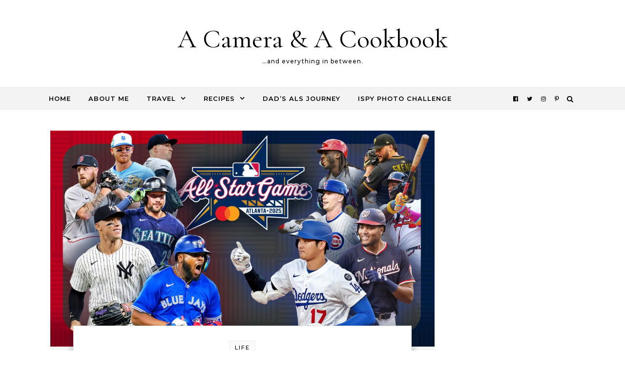

--- FILE ---
content_type: text/html; charset=UTF-8
request_url: https://acameraandacookbook.com/tag/baseball/
body_size: 19599
content:
<!DOCTYPE html>
<html lang="en-US">
<head>
    <meta charset="UTF-8">
    <meta name="viewport" content="width=device-width, initial-scale=1">
    <link rel="profile" href="http://gmpg.org/xfn/11">
    <meta name='robots' content='index, follow, max-image-preview:large, max-snippet:-1, max-video-preview:-1' />
	<style>img:is([sizes="auto" i], [sizes^="auto," i]) { contain-intrinsic-size: 3000px 1500px }</style>
	
	<!-- This site is optimized with the Yoast SEO plugin v26.7 - https://yoast.com/wordpress/plugins/seo/ -->
	<title>Baseball Archives - A Camera &amp; A Cookbook</title>
	<link rel="canonical" href="https://acameraandacookbook.com/tag/baseball/" />
	<meta property="og:locale" content="en_US" />
	<meta property="og:type" content="article" />
	<meta property="og:title" content="Baseball Archives - A Camera &amp; A Cookbook" />
	<meta property="og:url" content="https://acameraandacookbook.com/tag/baseball/" />
	<meta property="og:site_name" content="A Camera &amp; A Cookbook" />
	<meta property="og:image" content="https://acameraandacookbook.com/wp-content/uploads/2014/11/cameracookbook-e1673026162904.png" />
	<meta property="og:image:width" content="172" />
	<meta property="og:image:height" content="145" />
	<meta property="og:image:type" content="image/png" />
	<meta name="twitter:card" content="summary_large_image" />
	<meta name="twitter:site" content="@CameraNCookbook" />
	<script type="application/ld+json" class="yoast-schema-graph">{"@context":"https://schema.org","@graph":[{"@type":"CollectionPage","@id":"https://acameraandacookbook.com/tag/baseball/","url":"https://acameraandacookbook.com/tag/baseball/","name":"Baseball Archives - A Camera &amp; A Cookbook","isPartOf":{"@id":"https://acameraandacookbook.com/#website"},"primaryImageOfPage":{"@id":"https://acameraandacookbook.com/tag/baseball/#primaryimage"},"image":{"@id":"https://acameraandacookbook.com/tag/baseball/#primaryimage"},"thumbnailUrl":"https://acameraandacookbook.com/wp-content/uploads/2025/08/2025-07-16-19.39.33-scaled.jpg","breadcrumb":{"@id":"https://acameraandacookbook.com/tag/baseball/#breadcrumb"},"inLanguage":"en-US"},{"@type":"ImageObject","inLanguage":"en-US","@id":"https://acameraandacookbook.com/tag/baseball/#primaryimage","url":"https://acameraandacookbook.com/wp-content/uploads/2025/08/2025-07-16-19.39.33-scaled.jpg","contentUrl":"https://acameraandacookbook.com/wp-content/uploads/2025/08/2025-07-16-19.39.33-scaled.jpg","width":960,"height":540},{"@type":"BreadcrumbList","@id":"https://acameraandacookbook.com/tag/baseball/#breadcrumb","itemListElement":[{"@type":"ListItem","position":1,"name":"Home","item":"https://acameraandacookbook.com/"},{"@type":"ListItem","position":2,"name":"Baseball"}]},{"@type":"WebSite","@id":"https://acameraandacookbook.com/#website","url":"https://acameraandacookbook.com/","name":"A Camera &amp; A Cookbook","description":"...and everything in between.","potentialAction":[{"@type":"SearchAction","target":{"@type":"EntryPoint","urlTemplate":"https://acameraandacookbook.com/?s={search_term_string}"},"query-input":{"@type":"PropertyValueSpecification","valueRequired":true,"valueName":"search_term_string"}}],"inLanguage":"en-US"}]}</script>
	<!-- / Yoast SEO plugin. -->


<link rel='dns-prefetch' href='//www.googletagmanager.com' />
<link href='//hb.wpmucdn.com' rel='preconnect' />
<link rel="alternate" type="application/rss+xml" title="A Camera &amp; A Cookbook &raquo; Feed" href="https://acameraandacookbook.com/feed/" />
<link rel="alternate" type="application/rss+xml" title="A Camera &amp; A Cookbook &raquo; Comments Feed" href="https://acameraandacookbook.com/comments/feed/" />
<link rel="alternate" type="application/rss+xml" title="A Camera &amp; A Cookbook &raquo; Baseball Tag Feed" href="https://acameraandacookbook.com/tag/baseball/feed/" />
		<style>
			.lazyload,
			.lazyloading {
				max-width: 100%;
			}
		</style>
		<script type="text/javascript">
/* <![CDATA[ */
window._wpemojiSettings = {"baseUrl":"https:\/\/s.w.org\/images\/core\/emoji\/16.0.1\/72x72\/","ext":".png","svgUrl":"https:\/\/s.w.org\/images\/core\/emoji\/16.0.1\/svg\/","svgExt":".svg","source":{"concatemoji":"https:\/\/acameraandacookbook.com\/wp-includes\/js\/wp-emoji-release.min.js?ver=6.8.3"}};
/*! This file is auto-generated */
!function(s,n){var o,i,e;function c(e){try{var t={supportTests:e,timestamp:(new Date).valueOf()};sessionStorage.setItem(o,JSON.stringify(t))}catch(e){}}function p(e,t,n){e.clearRect(0,0,e.canvas.width,e.canvas.height),e.fillText(t,0,0);var t=new Uint32Array(e.getImageData(0,0,e.canvas.width,e.canvas.height).data),a=(e.clearRect(0,0,e.canvas.width,e.canvas.height),e.fillText(n,0,0),new Uint32Array(e.getImageData(0,0,e.canvas.width,e.canvas.height).data));return t.every(function(e,t){return e===a[t]})}function u(e,t){e.clearRect(0,0,e.canvas.width,e.canvas.height),e.fillText(t,0,0);for(var n=e.getImageData(16,16,1,1),a=0;a<n.data.length;a++)if(0!==n.data[a])return!1;return!0}function f(e,t,n,a){switch(t){case"flag":return n(e,"\ud83c\udff3\ufe0f\u200d\u26a7\ufe0f","\ud83c\udff3\ufe0f\u200b\u26a7\ufe0f")?!1:!n(e,"\ud83c\udde8\ud83c\uddf6","\ud83c\udde8\u200b\ud83c\uddf6")&&!n(e,"\ud83c\udff4\udb40\udc67\udb40\udc62\udb40\udc65\udb40\udc6e\udb40\udc67\udb40\udc7f","\ud83c\udff4\u200b\udb40\udc67\u200b\udb40\udc62\u200b\udb40\udc65\u200b\udb40\udc6e\u200b\udb40\udc67\u200b\udb40\udc7f");case"emoji":return!a(e,"\ud83e\udedf")}return!1}function g(e,t,n,a){var r="undefined"!=typeof WorkerGlobalScope&&self instanceof WorkerGlobalScope?new OffscreenCanvas(300,150):s.createElement("canvas"),o=r.getContext("2d",{willReadFrequently:!0}),i=(o.textBaseline="top",o.font="600 32px Arial",{});return e.forEach(function(e){i[e]=t(o,e,n,a)}),i}function t(e){var t=s.createElement("script");t.src=e,t.defer=!0,s.head.appendChild(t)}"undefined"!=typeof Promise&&(o="wpEmojiSettingsSupports",i=["flag","emoji"],n.supports={everything:!0,everythingExceptFlag:!0},e=new Promise(function(e){s.addEventListener("DOMContentLoaded",e,{once:!0})}),new Promise(function(t){var n=function(){try{var e=JSON.parse(sessionStorage.getItem(o));if("object"==typeof e&&"number"==typeof e.timestamp&&(new Date).valueOf()<e.timestamp+604800&&"object"==typeof e.supportTests)return e.supportTests}catch(e){}return null}();if(!n){if("undefined"!=typeof Worker&&"undefined"!=typeof OffscreenCanvas&&"undefined"!=typeof URL&&URL.createObjectURL&&"undefined"!=typeof Blob)try{var e="postMessage("+g.toString()+"("+[JSON.stringify(i),f.toString(),p.toString(),u.toString()].join(",")+"));",a=new Blob([e],{type:"text/javascript"}),r=new Worker(URL.createObjectURL(a),{name:"wpTestEmojiSupports"});return void(r.onmessage=function(e){c(n=e.data),r.terminate(),t(n)})}catch(e){}c(n=g(i,f,p,u))}t(n)}).then(function(e){for(var t in e)n.supports[t]=e[t],n.supports.everything=n.supports.everything&&n.supports[t],"flag"!==t&&(n.supports.everythingExceptFlag=n.supports.everythingExceptFlag&&n.supports[t]);n.supports.everythingExceptFlag=n.supports.everythingExceptFlag&&!n.supports.flag,n.DOMReady=!1,n.readyCallback=function(){n.DOMReady=!0}}).then(function(){return e}).then(function(){var e;n.supports.everything||(n.readyCallback(),(e=n.source||{}).concatemoji?t(e.concatemoji):e.wpemoji&&e.twemoji&&(t(e.twemoji),t(e.wpemoji)))}))}((window,document),window._wpemojiSettings);
/* ]]> */
</script>
<style id='wp-emoji-styles-inline-css' type='text/css'>

	img.wp-smiley, img.emoji {
		display: inline !important;
		border: none !important;
		box-shadow: none !important;
		height: 1em !important;
		width: 1em !important;
		margin: 0 0.07em !important;
		vertical-align: -0.1em !important;
		background: none !important;
		padding: 0 !important;
	}
</style>
<link rel='stylesheet' id='graceful-style-css' href='https://acameraandacookbook.com/wp-content/themes/graceful/style.css?ver=1.0.4' type='text/css' media='all' />
<style id='graceful-style-inline-css' type='text/css'>
 .wrapped-content { max-width: 1160px; } .sidebar-slide-menu { width: 320px; left: -320px; padding: 85px 35px 0px; } .sidebar-left, .sidebar-right { width: 287px; } [data-layout*="rightsidebar"] .content-wrap, [data-layout*="leftsidebar"] .content-wrap { width: calc(100% - 287px); width: -webkit-calc(100% - 287px); } [data-layout*="leftrightsidebar"] .content-wrap { width: calc(100% - 574px); width: -webkit-calc(100% - 574px); } [data-layout*="fullwidth"] .content-wrap { width: 100%; } #top-navigation > div, #main-navigation > div, #graceful-post-slider.wrapped-content, #special-links, .main-content, .site-footer-wrap { padding-left: 40px; padding-right: 40px; } body { background-color: #ffffff; } .graceful-loading-wrap { background-color: #ffffff; } .site-branding a { background-color: transparent !important; } .site-branding a { color: #000000; background: #ffffff; } .entry-header { background-color: #ffffff; } #special-links h4 { background-color: rgba(241,241,241, 0.85); color: #000000; } #main-navigation a, #main-navigation i, #main-navigation #s { color: #000000; } .main-navigation-sidebar span, .sidebar-slide-menu-close-btn span { background-color: #000000; } #main-navigation a:hover, #main-navigation i:hover, #main-navigation li.current-menu-item > a, #main-navigation li.current-menu-ancestor > a, #main-navigation .sub-menu li.current-menu-item > a, #main-navigation .sub-menu li.current-menu-ancestor> a { color: #010101; } .main-navigation-sidebar:hover span { background-color: #010101; } #site-menu .sub-menu, #site-menu .sub-menu a { background-color: #f1f1f1; border-color: rgba(0,0,0, 0.1); } #main-navigation #s { background-color: #f1f1f1; } #main-navigation #s::-webkit-input-placeholder { /* Chrome/Opera/Safari */ color: rgba(0,0,0, 0.7); } #main-navigation #s::-moz-placeholder { /* Firefox 19+ */ color: rgba(0,0,0, 0.7); } #main-navigation #s:-ms-input-placeholder { /* IE 10+ */ color: rgba(0,0,0, 0.7); } #main-navigation #s:-moz-placeholder { /* Firefox 18- */ color: rgba(0,0,0, 0.7); } /* Background Color */ .sidebar-slide-menu, #special-links, .main-content, #graceful-post-slider, #primary select, #primary input, #primary textarea { background-color: #ffffff; } /* Text Color */ #primary, #primary select, #primary input, #primary textarea, #primary .post-author a, #primary .graceful-widget a, #primary .comment-author { color: #010101; } /* Title Color */ #primary h1 a, #primary h1, #primary h2, #primary h3, #primary h4, #primary h5, #primary h6, .post-page-content > p:first-child:first-letter, #primary .author-info h4 a, #primary .related-posts h4 a, #primary .content-pagination .previous-page a, #primary .content-pagination .next-page a, blockquote, #primary .post-share a { color: #030303; } #primary h1 a:hover { color: rgba(3,3,3, 0.75); } /* Meta Tags */ #primary .post-date, #primary .post-comments, #primary .post-author, #primary .related-post-date, #primary .comment-meta a, #primary .author-share a, #primary .post-tags a, #primary .tagcloud a, .widget_categories li, .widget_archive li, .ahse-subscribe-box p, .rpwwt-post-author, .rpwwt-post-categories, .rpwwt-post-date, .rpwwt-post-comments-number { color: #a1a1a1; } #primary input::-webkit-input-placeholder { /* Chrome/Opera/Safari */ color: #a1a1a1; } #primary input::-moz-placeholder { /* Firefox 19+ */ color: #a1a1a1; } #primary input:-ms-input-placeholder { /* IE 10+ */ color: #a1a1a1; } #primary input:-moz-placeholder { /* Firefox 18- */ color: #a1a1a1; } /* Brand Colors */ aside a, #primary a, .post-categories { color: #010101; } .ps-container > .ps-scrollbar-y-rail > .ps-scrollbar-y { background: #010101; } #primary a:hover { color: rgba(1,1,1, 0.8); } blockquote { border-color: #010101; } /* Selection Color */ ::-moz-selection { color: #ffffff; background: #010101; } ::selection { color: #ffffff; background: #010101; } /* Border Colors */ #primary .post-footer, #primary .author-info, #primary .entry-comments, #primary .graceful-widget li, #primary #wp-calendar, #primary #wp-calendar caption, #primary #wp-calendar tbody td, #primary .widget_nav_menu li a, #primary .tagcloud a, #primary select, #primary input, #primary textarea, .widget-title h2:before, .widget-title h2:after, .post-tags a, .gallery-caption, .wp-caption-text, table tr, table th, table td, pre { border-color: #e8e8e8; } /* Related-posts */ #primary .related-posts { border-bottom: 1px solid; border-top: 1px solid; padding: 27px 0 33px; border-color: #e8e8e8; } .related-posts h3 { font-family: 'Montserrat', sans-serif; font-size: 14px; font-weight: 600; letter-spacing: 2px; line-height: 1; margin-bottom: 19px; text-align: center; text-transform: uppercase; } .related-posts h4 { margin-top: 8px; } .related-posts h4 a { font-size: 18px; letter-spacing: 0.5px; } .related-posts section { float: left; margin-right: 23px; width: calc((100% - (2 * 23px)) / 3); width: -webkit-calc((100% - (2 * 23px)) / 3); } .related-posts section:last-of-type { margin-right: 0 !important; } .related-posts section > a { display: block; height: 130px; overflow: hidden; } .related-post-date { font-size: 11px; } hr { background-color: #e8e8e8; } /* Button Colors */ .widget_search i, .widget_search #searchsubmit, .post-navigation i, #primary .submit, #primary .content-pagination.numeric a, #primary .content-pagination.load-more a, #primary .graceful-subscribe-box input[type="submit"], #primary .widget_wysija input[type="submit"], #primary .post-password-form input[type="submit"], #primary .wpcf7 [type="submit"] { color: #ffffff; background-color: #555555; } .post-navigation i:hover, #primary .submit:hover, #primary .content-pagination.numeric a:hover, #primary .content-pagination.numeric span, #primary .content-pagination.load-more a:hover, #primary .graceful-subscribe-box input[type="submit"]:hover, #primary .widget_wysija input[type="submit"]:hover, #primary .post-password-form input[type="submit"]:hover, #primary .wpcf7 [type="submit"]:hover { color: #ffffff; background-color: #010101; } /* Image Overlay Color */ .image-overlay, #infinite-scrolling, #primary h4.image-overlay { color: #ffffff; background-color: rgba(0,0,0, 0.3); } .image-overlay a, .graceful-post-slider .prev-arrow, .graceful-post-slider .next-arrow, #primary .image-overlay a, #graceful-post-slider .slick-arrow, #graceful-post-slider .slider-dots { color: #ffffff; } .slide-caption { background: rgba(255,255,255, 0.95); } #graceful-post-slider .slick-active { background: #ffffff; } #site-footer, #site-footer select, #site-footer input, #site-footer textarea { background-color: #f6f6f6; color: #333333; } #site-footer, #site-footer a, #site-footer select, #site-footer input, #site-footer textarea { color: #333333; } #site-footer #s::-webkit-input-placeholder { /* Chrome/Opera/Safari */ color: #333333; } #site-footer #s::-moz-placeholder { /* Firefox 19+ */ color: #333333; } #site-footer #s:-ms-input-placeholder { /* IE 10+ */ color: #333333; } #site-footer #s:-moz-placeholder { /* Firefox 18- */ color: #333333; } /* Footer Title Color */ #site-footer h1, #site-footer h2, #site-footer h3, #site-footer h4, #site-footer h5, #site-footer h6 { color: #111111; } #site-footer a:hover { color: #010101; } /* Footer Border Color*/ #site-footer a, #site-footer .graceful-widget li, #site-footer #wp-calendar, #site-footer #wp-calendar caption, #site-footer #wp-calendar tbody td, #site-footer .widget_nav_menu li a, #site-footer select, #site-footer input, #site-footer textarea, #site-footer .widget-title h2:before, #site-footer .widget-title h2:after, .footer-widgets { border-color: #e0dbdb; } #site-footer hr { background-color: #e0dbdb; } .entry-header { background-image:url(); } .logo-img { max-width: 400px; } #main-navigation { text-align: left; } .main-navigation-sidebar { float: left; margin-right: 15px; } .main-navigation-search { float: right; margin-left: 15px; } .site-menu-wrapper { margin-right: 100px; } .main-navigation-sidebar { float: left; margin-right: 15px; } .main-navigation-search { float: right; margin-left: 15px; } .site-menu-wrapper { margin-right: 110px; } #graceful-post-slider { padding-top: 40px; } #graceful-post-slider .owl-nav button { display: inline-block; } #graceful-post-slider .owl-nav { background-color: #f3f3f3; height: 80px; } #graceful-post-slider .owl-stage-outer:after { display: block; } .content-column > li { margin-bottom: 100px; } [data-layout*="rightsidebar"] .sidebar-right { padding-left: 37px; } [data-layout*="leftsidebar"] .sidebar-left { padding-right: 37px; } [data-layout*="leftrightsidebar"] .sidebar-right { padding-left: 37px; } [data-layout*="leftrightsidebar"] .sidebar-left { padding-right: 37px; } .footer-widgets > .graceful-widget { width: 30%; margin-right: 5%; } .footer-widgets > .graceful-widget:nth-child(3n+3) { margin-right: 0; } .footer-widgets > .graceful-widget:nth-child(3n+4) { clear: both; } .footer-copyright { float: right; } .footer-socials { float: left; } .graceful-loading-wrap { height: 100%; left: 0; position: fixed; top: 0; width: 100%; z-index: 100000; } .graceful-loading-wrap > div { left: 50%; position: absolute; top: 50%; -webkit-transform: translate(-50%, -50%); -ms-transform: translate(-50%, -50%); transform: translate(-50%, -50%); } .cssload-container{width:100%;height:36px;text-align:center}.cssload-speeding-wheel{width:36px;height:36px;margin:0 auto;border:2px solid #000000; border-radius:50%;border-left-color:transparent;border-right-color:transparent;animation:cssload-spin 575ms infinite linear;-o-animation:cssload-spin 575ms infinite linear;-ms-animation:cssload-spin 575ms infinite linear;-webkit-animation:cssload-spin 575ms infinite linear;-moz-animation:cssload-spin 575ms infinite linear}@keyframes cssload-spin{100%{transform:rotate(360deg);transform:rotate(360deg)}}@-o-keyframes cssload-spin{100%{-o-transform:rotate(360deg);transform:rotate(360deg)}}@-ms-keyframes cssload-spin{100%{-ms-transform:rotate(360deg);transform:rotate(360deg)}}@-webkit-keyframes cssload-spin{100%{-webkit-transform:rotate(360deg);transform:rotate(360deg)}}@-moz-keyframes cssload-spin{100%{-moz-transform:rotate(360deg);transform:rotate(360deg)}} 
</style>
<link rel='stylesheet' id='graceful-fontawesome-css' href='https://acameraandacookbook.com/wp-content/themes/graceful/assets/css/font-awesome.css?ver=6.8.3' type='text/css' media='all' />
<link rel='stylesheet' id='graceful-google-fonts-css' href='https://acameraandacookbook.com/wp-content/themes/graceful/assets/css/google-fonts.css?ver=6.8.3' type='text/css' media='all' />
<link rel='stylesheet' id='graceful-woocommerce-css' href='https://acameraandacookbook.com/wp-content/themes/graceful/assets/css/woocommerce.css?ver=6.8.3' type='text/css' media='all' />
<link rel='stylesheet' id='photonic-slider-css' href='https://acameraandacookbook.com/wp-content/plugins/photonic/include/ext/splide/splide.min.css?ver=20260105-153803' type='text/css' media='all' />
<link rel='stylesheet' id='photonic-lightbox-css' href='https://acameraandacookbook.com/wp-content/plugins/photonic/include/ext/baguettebox/baguettebox.min.css?ver=20260105-153803' type='text/css' media='all' />
<link rel='stylesheet' id='photonic-css' href='https://acameraandacookbook.com/wp-content/plugins/photonic/include/css/front-end/core/photonic.min.css?ver=20260105-153803' type='text/css' media='all' />
<style id='photonic-inline-css' type='text/css'>
/* Retrieved from saved CSS */
.photonic-panel { background:  rgb(17,17,17)  !important;

	border-top: none;
	border-right: none;
	border-bottom: none;
	border-left: none;
 }
.photonic-random-layout .photonic-thumb { padding: 2px}
.photonic-masonry-layout .photonic-thumb, .photonic-masonry-horizontal-layout .photonic-thumb { padding: 2px}
.photonic-mosaic-layout .photonic-thumb { padding: 2px}

</style>
<script type="text/javascript" src="https://acameraandacookbook.com/wp-includes/js/jquery/jquery.min.js?ver=3.7.1" id="jquery-core-js"></script>
<script type="text/javascript" src="https://acameraandacookbook.com/wp-includes/js/jquery/jquery-migrate.min.js?ver=3.4.1" id="jquery-migrate-js"></script>

<!-- Google tag (gtag.js) snippet added by Site Kit -->
<!-- Google Analytics snippet added by Site Kit -->
<script type="text/javascript" src="https://www.googletagmanager.com/gtag/js?id=G-B43FBHPV5L" id="google_gtagjs-js" async></script>
<script type="text/javascript" id="google_gtagjs-js-after">
/* <![CDATA[ */
window.dataLayer = window.dataLayer || [];function gtag(){dataLayer.push(arguments);}
gtag("set","linker",{"domains":["acameraandacookbook.com"]});
gtag("js", new Date());
gtag("set", "developer_id.dZTNiMT", true);
gtag("config", "G-B43FBHPV5L");
 window._googlesitekit = window._googlesitekit || {}; window._googlesitekit.throttledEvents = []; window._googlesitekit.gtagEvent = (name, data) => { var key = JSON.stringify( { name, data } ); if ( !! window._googlesitekit.throttledEvents[ key ] ) { return; } window._googlesitekit.throttledEvents[ key ] = true; setTimeout( () => { delete window._googlesitekit.throttledEvents[ key ]; }, 5 ); gtag( "event", name, { ...data, event_source: "site-kit" } ); }; 
/* ]]> */
</script>
<link rel="https://api.w.org/" href="https://acameraandacookbook.com/wp-json/" /><link rel="alternate" title="JSON" type="application/json" href="https://acameraandacookbook.com/wp-json/wp/v2/tags/180" /><link rel="EditURI" type="application/rsd+xml" title="RSD" href="https://acameraandacookbook.com/xmlrpc.php?rsd" />
<meta name="generator" content="WordPress 6.8.3" />

<!-- Bad Behavior 2.2.24 run time: 0.499 ms -->
<meta name="generator" content="Site Kit by Google 1.170.0" />		<script>
			document.documentElement.className = document.documentElement.className.replace('no-js', 'js');
		</script>
				<style>
			.no-js img.lazyload {
				display: none;
			}

			figure.wp-block-image img.lazyloading {
				min-width: 150px;
			}

			.lazyload,
			.lazyloading {
				--smush-placeholder-width: 100px;
				--smush-placeholder-aspect-ratio: 1/1;
				width: var(--smush-image-width, var(--smush-placeholder-width)) !important;
				aspect-ratio: var(--smush-image-aspect-ratio, var(--smush-placeholder-aspect-ratio)) !important;
			}

						.lazyload, .lazyloading {
				opacity: 0;
			}

			.lazyloaded {
				opacity: 1;
				transition: opacity 400ms;
				transition-delay: 0ms;
			}

					</style>
		<style type="text/css">.recentcomments a{display:inline !important;padding:0 !important;margin:0 !important;}</style><link rel="icon" href="https://acameraandacookbook.com/wp-content/uploads/2023/01/cropped-ACAC_Logo_200-32x32.jpg" sizes="32x32" />
<link rel="icon" href="https://acameraandacookbook.com/wp-content/uploads/2023/01/cropped-ACAC_Logo_200-192x192.jpg" sizes="192x192" />
<link rel="apple-touch-icon" href="https://acameraandacookbook.com/wp-content/uploads/2023/01/cropped-ACAC_Logo_200-180x180.jpg" />
<meta name="msapplication-TileImage" content="https://acameraandacookbook.com/wp-content/uploads/2023/01/cropped-ACAC_Logo_200-270x270.jpg" />
<style type="text/css">
</style>
</head>
<body class="archive tag tag-baseball tag-180 wp-embed-responsive wp-theme-graceful">
    
	
	
<div class="graceful-loading-wrap">

	<div class="cssload-container">
		<div class="cssload-speeding-wheel"></div>
	</div>

</div><!-- .graceful-loading-wrap -->


	<a class="skip-link screen-reader-text" href="#primary">Skip to content</a>	

	<div id="site-container">
		<div id="site-header" >
			<div class="entry-header">
		<div class="graceful-wrap-outer">
		<div class="graceful-wrap-inner">
			<div class="site-branding">
							<a href="https://acameraandacookbook.com/">A Camera &amp; A Cookbook</a>
			
							<br>
				<p class="site-description">&#8230;and everything in between.</p>
						</div>
		</div>
		</div>
	</div><div id="main-navigation" class="clear-fix" data-fixed="1">
	<div class="wrapped-content">
		<div class="navigation-search-overlay">
		</div>
		
		
		<!-- Menu -->
		<button class="responsive-menu-btn">
			<i class="fa fa-chevron-down"></i>
			<i class="fa fa-times" style="display: none;"></i>
		</button>

		<nav class="site-menu-wrapper"><ul id="site-menu" class=""><li id="menu-item-1740" class="menu-item menu-item-type-custom menu-item-object-custom menu-item-home menu-item-1740"><a href="http://acameraandacookbook.com">Home</a></li>
<li id="menu-item-50218" class="menu-item menu-item-type-custom menu-item-object-custom menu-item-50218"><a href="http://acameraandacookbook.com/about-me/">About Me</a></li>
<li id="menu-item-436" class="menu-item menu-item-type-taxonomy menu-item-object-category menu-item-has-children menu-item-436"><a href="https://acameraandacookbook.com/category/travel/">Travel</a>
<ul class="sub-menu">
	<li id="menu-item-23117" class="menu-item menu-item-type-custom menu-item-object-custom menu-item-23117"><a href="https://acameraandacookbook.com/indexes/travel-index/travel/">Travel Index</a></li>
	<li id="menu-item-17390" class="menu-item menu-item-type-custom menu-item-object-custom menu-item-17390"><a href="http://acameraandacookbook.com/tag/cruise/">Cruises</a></li>
	<li id="menu-item-17394" class="menu-item menu-item-type-custom menu-item-object-custom menu-item-17394"><a href="http://acameraandacookbook.com/tag/road-trips/">Road Trips</a></li>
	<li id="menu-item-28338" class="menu-item menu-item-type-post_type menu-item-object-page menu-item-28338"><a href="https://acameraandacookbook.com/spring-training-trips/">Spring Training Trips</a></li>
</ul>
</li>
<li id="menu-item-1739" class="menu-item menu-item-type-custom menu-item-object-custom menu-item-has-children menu-item-1739"><a href="https://acameraandacookbook.com/indexes/recipe-index/recipes/">Recipes</a>
<ul class="sub-menu">
	<li id="menu-item-23118" class="menu-item menu-item-type-custom menu-item-object-custom menu-item-23118"><a href="https://acameraandacookbook.com/indexes/recipe-index/recipes/">Recipe Index</a></li>
	<li id="menu-item-22904" class="menu-item menu-item-type-taxonomy menu-item-object-category menu-item-22904"><a href="https://acameraandacookbook.com/category/recipes/appetizers-snacks/">Appetizers &amp; Snacks</a></li>
	<li id="menu-item-39" class="menu-item menu-item-type-taxonomy menu-item-object-category menu-item-39"><a href="https://acameraandacookbook.com/category/recipes/lunch/">Lunch</a></li>
	<li id="menu-item-249" class="menu-item menu-item-type-taxonomy menu-item-object-category menu-item-249"><a href="https://acameraandacookbook.com/category/recipes/dinner/">Dinner</a></li>
	<li id="menu-item-34" class="menu-item menu-item-type-taxonomy menu-item-object-category menu-item-34"><a href="https://acameraandacookbook.com/category/recipes/dessert/">Dessert</a></li>
</ul>
</li>
<li id="menu-item-1210" class="menu-item menu-item-type-custom menu-item-object-custom menu-item-1210"><a href="http://acameraandacookbook.com/journey-losing-dad-als/">Dad&#8217;s ALS Journey</a></li>
<li id="menu-item-32744" class="menu-item menu-item-type-custom menu-item-object-custom menu-item-32744"><a href="https://acameraandacookbook.com/tag/ispy-photography-challenge/">iSpy Photo Challenge</a></li>
</ul></nav><nav class="responsive-menu-wrapper"><ul id="responsive-menu" class=""><li class="menu-item menu-item-type-custom menu-item-object-custom menu-item-home menu-item-1740"><a href="http://acameraandacookbook.com">Home</a></li>
<li class="menu-item menu-item-type-custom menu-item-object-custom menu-item-50218"><a href="http://acameraandacookbook.com/about-me/">About Me</a></li>
<li class="menu-item menu-item-type-taxonomy menu-item-object-category menu-item-has-children menu-item-436"><a href="https://acameraandacookbook.com/category/travel/">Travel</a>
<ul class="sub-menu">
	<li class="menu-item menu-item-type-custom menu-item-object-custom menu-item-23117"><a href="https://acameraandacookbook.com/indexes/travel-index/travel/">Travel Index</a></li>
	<li class="menu-item menu-item-type-custom menu-item-object-custom menu-item-17390"><a href="http://acameraandacookbook.com/tag/cruise/">Cruises</a></li>
	<li class="menu-item menu-item-type-custom menu-item-object-custom menu-item-17394"><a href="http://acameraandacookbook.com/tag/road-trips/">Road Trips</a></li>
	<li class="menu-item menu-item-type-post_type menu-item-object-page menu-item-28338"><a href="https://acameraandacookbook.com/spring-training-trips/">Spring Training Trips</a></li>
</ul>
</li>
<li class="menu-item menu-item-type-custom menu-item-object-custom menu-item-has-children menu-item-1739"><a href="https://acameraandacookbook.com/indexes/recipe-index/recipes/">Recipes</a>
<ul class="sub-menu">
	<li class="menu-item menu-item-type-custom menu-item-object-custom menu-item-23118"><a href="https://acameraandacookbook.com/indexes/recipe-index/recipes/">Recipe Index</a></li>
	<li class="menu-item menu-item-type-taxonomy menu-item-object-category menu-item-22904"><a href="https://acameraandacookbook.com/category/recipes/appetizers-snacks/">Appetizers &amp; Snacks</a></li>
	<li class="menu-item menu-item-type-taxonomy menu-item-object-category menu-item-39"><a href="https://acameraandacookbook.com/category/recipes/lunch/">Lunch</a></li>
	<li class="menu-item menu-item-type-taxonomy menu-item-object-category menu-item-249"><a href="https://acameraandacookbook.com/category/recipes/dinner/">Dinner</a></li>
	<li class="menu-item menu-item-type-taxonomy menu-item-object-category menu-item-34"><a href="https://acameraandacookbook.com/category/recipes/dessert/">Dessert</a></li>
</ul>
</li>
<li class="menu-item menu-item-type-custom menu-item-object-custom menu-item-1210"><a href="http://acameraandacookbook.com/journey-losing-dad-als/">Dad&#8217;s ALS Journey</a></li>
<li class="menu-item menu-item-type-custom menu-item-object-custom menu-item-32744"><a href="https://acameraandacookbook.com/tag/ispy-photography-challenge/">iSpy Photo Challenge</a></li>
</ul></nav>
		
	    <div class="navigation-socials">
	        	            	                <a href="https://www.facebook.com/lysha.stanford" target="_blank">
	                    <i class="fa fa-facebook-official"></i>
	                </a>
	            	        	            	                <a href="https://www.x.com/camerancookbook/" target="_blank">
	                    <i class="fa fa-twitter"></i>
	                </a>
	            	        	            	                <a href="https://www.instagram.com/camerancookbook/" target="_blank">
	                    <i class="fa fa-instagram"></i>
	                </a>
	            	        	            	                <a href="https://www.pinterest.com/CameraNcookbook/" target="_blank">
	                    <i class="fa fa-pinterest-p"></i>
	                </a>
	            	        	    </div>

    		
		<!-- Search in main navigation -->		
				<div class="main-navigation-search">
			<button class="navigation-search-button open-graceful-search">
				<i class="fa fa-search"></i>
				<i class="fa fa-times"></i>
			</button>
			<div class="graceful-search" role="graceful-search" aria-labelledby="graceful-search-title" aria-describedby="graceful-search-description" aria-hidden="true">
				<form role="search" method="get" id="searchform" class="searchform" action="https://acameraandacookbook.com/">
				<div>
					<label class="screen-reader-text" for="s">Search for:</label>
					<input type="text" value="" name="s" id="s" />
					<input type="submit" id="searchsubmit" value="Search" />
				</div>
			</form>				<button type="button" aria-label="Close Navigation" class="close-graceful-search"> <i class="fa fa-times"></i> </button>
			</div>
			<div class="graceful-search-overlay" tabindex="-1" aria-hidden="true"></div>
		</div>
		
	</div>
</div><!-- #main-navigation -->
		</div><!-- site-header close -->

		<!-- Page Content -->
		<main id="primary" class="site-main">
				<div class="main-content clear-fix wrapped-content" data-layout="col1-rightsidebar" data-sidebar-sticky="1">
<div class="content-wrap">
		<ul class="content-column">
					<li>
				<article id="post-51616" class="content-post post-51616 post type-post status-publish format-standard has-post-thumbnail hentry category-life tag-baseball tag-drew tag-rob">
					<div class="site-images">
												<a href="https://acameraandacookbook.com/all-star-game-2025/">
							<img width="1140" height="641" src="https://acameraandacookbook.com/wp-content/uploads/2025/08/2025-07-16-19.39.33-1140x641.jpg" class="attachment-graceful-full-thumbnail size-graceful-full-thumbnail wp-post-image" alt="" decoding="async" fetchpriority="high" srcset="https://acameraandacookbook.com/wp-content/uploads/2025/08/2025-07-16-19.39.33-1140x641.jpg 1140w, https://acameraandacookbook.com/wp-content/uploads/2025/08/2025-07-16-19.39.33-300x169.jpg 300w, https://acameraandacookbook.com/wp-content/uploads/2025/08/2025-07-16-19.39.33-1024x576.jpg 1024w, https://acameraandacookbook.com/wp-content/uploads/2025/08/2025-07-16-19.39.33-768x432.jpg 768w, https://acameraandacookbook.com/wp-content/uploads/2025/08/2025-07-16-19.39.33-1536x864.jpg 1536w, https://acameraandacookbook.com/wp-content/uploads/2025/08/2025-07-16-19.39.33-2048x1152.jpg 2048w, https://acameraandacookbook.com/wp-content/uploads/2025/08/2025-07-16-19.39.33-scaled.jpg 960w" sizes="(max-width: 1140px) 100vw, 1140px" />						</a>
											</div>

					<header class="post-header">
						<div class="post-header-inner">
															<div class="post-categories">
									<a href="https://acameraandacookbook.com/category/life/" rel="category tag">Life</a>								</div>
							
							<h2 class="post-title">
								<a href="https://acameraandacookbook.com/all-star-game-2025/">All Star Game 2025</a>
							</h2>

							<div class="post-meta clear-fix">
																	<span class="post-date">August 2, 2025</span>
								
								<strong class="post-title-author">
									 - By&nbsp;<a href="https://acameraandacookbook.com/author/lysha/" title="Posts by Lysha" rel="author">Lysha</a>								</strong>
							</div>
						</div>
					</header>

											<div class="post-page-content">
							<p>Bucket List, Checked. Rob and Drew spent an unforgettable day in Atlanta soaking up the energy of the All-Star Village, followed by an evening at the 2025 All-Star Game—an absolute dream event for any baseball fan. Not only was it a bucket list moment, it turned out to be a history-making one: after a 6-6 tie, fans witnessed the first-ever swing-off tiebreaker in All-Star Game history. The format included three rounds of alternating swings, and the National League edged out the win with a final score of 4–3. Needless to say, this crew was thrilled to see the NL pull&hellip;</p>						</div>
					
					<footer class="post-footer">
											<div class="continue-read">
							<a href="https://acameraandacookbook.com/all-star-game-2025/">Continue Reading</a>
						</div>
										</footer>

					
				</article>
			</li>

					<li>
				<article id="post-41508" class="content-post post-41508 post type-post status-publish format-standard has-post-thumbnail hentry category-travel tag-1575 tag-baseball tag-college-world-series tag-hnbc tag-june tag-june-2022 tag-nebraska tag-omaha tag-omaha-2022 tag-trip">
					<div class="site-images">
												<a href="https://acameraandacookbook.com/omaha-nebraska-trip-part-3/">
							<img width="960" height="720" data-src="https://acameraandacookbook.com/wp-content/uploads/2022/08/52185382347_9cfd475068_b-1-scaled.jpg" class="attachment-graceful-full-thumbnail size-graceful-full-thumbnail wp-post-image lazyload" alt="" decoding="async" data-srcset="https://acameraandacookbook.com/wp-content/uploads/2022/08/52185382347_9cfd475068_b-1-scaled.jpg 960w, https://acameraandacookbook.com/wp-content/uploads/2022/08/52185382347_9cfd475068_b-1-300x225.jpg 300w, https://acameraandacookbook.com/wp-content/uploads/2022/08/52185382347_9cfd475068_b-1-768x576.jpg 768w" data-sizes="(max-width: 960px) 100vw, 960px" src="[data-uri]" style="--smush-placeholder-width: 960px; --smush-placeholder-aspect-ratio: 960/720;" />						</a>
											</div>

					<header class="post-header">
						<div class="post-header-inner">
															<div class="post-categories">
									<a href="https://acameraandacookbook.com/category/travel/" rel="category tag">Travel</a>								</div>
							
							<h2 class="post-title">
								<a href="https://acameraandacookbook.com/omaha-nebraska-trip-part-3/">Omaha, Nebraska Trip::Part 3</a>
							</h2>

							<div class="post-meta clear-fix">
																	<span class="post-date">August 2, 2022</span>
								
								<strong class="post-title-author">
									 - By&nbsp;<a href="https://acameraandacookbook.com/author/lysha/" title="Posts by Lysha" rel="author">Lysha</a>								</strong>
							</div>
						</div>
					</header>

											<div class="post-page-content">
							<p>Monday Auburn had a 1 o&#8217;clock game, so we got up and headed downtown and walked to the team hotel for Tiger Walk. In downtown Omaha they have an area called Pioneer Courage Park full of beautiful sculptures. Here we are in our seats before the game started. Auburn beat Stanford, which was so exciting. I was so happy for Rob that he finally got to an Auburn win at the CWS and that they lived to play another game. After the game, I honestly don&#8217;t remember what we did after that&#8230;I&#8217;m thinking we went back and ate leftovers at&hellip;</p>						</div>
					
					<footer class="post-footer">
											<div class="continue-read">
							<a href="https://acameraandacookbook.com/omaha-nebraska-trip-part-3/">Continue Reading</a>
						</div>
										</footer>

					
				</article>
			</li>

					<li>
				<article id="post-41450" class="content-post post-41450 post type-post status-publish format-standard has-post-thumbnail hentry category-life category-travel tag-1575 tag-baseball tag-cemetery-love tag-college-world-series tag-hnbc tag-june tag-june-2022 tag-nebraska tag-omaha tag-omaha-2022 tag-share-our-lives tag-trip">
					<div class="site-images">
												<a href="https://acameraandacookbook.com/omaha-nebraska-trip-part-2/">
							<img width="960" height="960" data-src="https://acameraandacookbook.com/wp-content/uploads/2022/07/6.19.2022_Omaha.20SQ-scaled.jpg" class="attachment-graceful-full-thumbnail size-graceful-full-thumbnail wp-post-image lazyload" alt="" decoding="async" data-srcset="https://acameraandacookbook.com/wp-content/uploads/2022/07/6.19.2022_Omaha.20SQ-scaled.jpg 960w, https://acameraandacookbook.com/wp-content/uploads/2022/07/6.19.2022_Omaha.20SQ-300x300.jpg 300w, https://acameraandacookbook.com/wp-content/uploads/2022/07/6.19.2022_Omaha.20SQ-1024x1024.jpg 1024w, https://acameraandacookbook.com/wp-content/uploads/2022/07/6.19.2022_Omaha.20SQ-150x150.jpg 150w, https://acameraandacookbook.com/wp-content/uploads/2022/07/6.19.2022_Omaha.20SQ-768x768.jpg 768w, https://acameraandacookbook.com/wp-content/uploads/2022/07/6.19.2022_Omaha.20SQ-75x75.jpg 75w" data-sizes="(max-width: 960px) 100vw, 960px" src="[data-uri]" style="--smush-placeholder-width: 960px; --smush-placeholder-aspect-ratio: 960/960;" />						</a>
											</div>

					<header class="post-header">
						<div class="post-header-inner">
															<div class="post-categories">
									<a href="https://acameraandacookbook.com/category/life/" rel="category tag">Life</a>&nbsp;-&nbsp;<a href="https://acameraandacookbook.com/category/travel/" rel="category tag">Travel</a>								</div>
							
							<h2 class="post-title">
								<a href="https://acameraandacookbook.com/omaha-nebraska-trip-part-2/">Omaha, Nebraska Trip::Part 2</a>
							</h2>

							<div class="post-meta clear-fix">
																	<span class="post-date">July 29, 2022</span>
								
								<strong class="post-title-author">
									 - By&nbsp;<a href="https://acameraandacookbook.com/author/lysha/" title="Posts by Lysha" rel="author">Lysha</a>								</strong>
							</div>
						</div>
					</header>

											<div class="post-page-content">
							<p>Sunday Here we are for another travel post. This one shares Day 2 of our trip to Omaha, NE mainly to watch Auburn play in the Men&#8217;s College World Series. In case you miss my Part 1 post&gt;&gt;&gt;Part 1 We checked out of our hotel that morning, because we had an VRBO booked for the next couple of days. We ate some breakfast at the hotel and then headed out for the day. Bob Kerrey Pedestrian Bridge is a 3,000-foot footbridge across the Missouri River between Council Bluffs, Iowa, and Omaha, Nebraska that opened in September 2008. On the bridge&hellip;</p>						</div>
					
					<footer class="post-footer">
											<div class="continue-read">
							<a href="https://acameraandacookbook.com/omaha-nebraska-trip-part-2/">Continue Reading</a>
						</div>
										</footer>

					
				</article>
			</li>

					<li>
				<article id="post-41290" class="content-post post-41290 post type-post status-publish format-standard has-post-thumbnail hentry category-travel tag-1575 tag-baseball tag-college-world-series tag-hnbc tag-june tag-june-2022 tag-nebraska tag-omaha tag-omaha-2022 tag-trip">
					<div class="site-images">
												<a href="https://acameraandacookbook.com/omaha-nebraska-trip-part-1/">
							<img width="960" height="960" data-src="https://acameraandacookbook.com/wp-content/uploads/2022/07/6.18.2022-18.22.25SQ-scaled.jpg" class="attachment-graceful-full-thumbnail size-graceful-full-thumbnail wp-post-image lazyload" alt="" decoding="async" data-srcset="https://acameraandacookbook.com/wp-content/uploads/2022/07/6.18.2022-18.22.25SQ-scaled.jpg 960w, https://acameraandacookbook.com/wp-content/uploads/2022/07/6.18.2022-18.22.25SQ-300x300.jpg 300w, https://acameraandacookbook.com/wp-content/uploads/2022/07/6.18.2022-18.22.25SQ-1024x1024.jpg 1024w, https://acameraandacookbook.com/wp-content/uploads/2022/07/6.18.2022-18.22.25SQ-150x150.jpg 150w, https://acameraandacookbook.com/wp-content/uploads/2022/07/6.18.2022-18.22.25SQ-768x768.jpg 768w, https://acameraandacookbook.com/wp-content/uploads/2022/07/6.18.2022-18.22.25SQ-75x75.jpg 75w" data-sizes="(max-width: 960px) 100vw, 960px" src="[data-uri]" style="--smush-placeholder-width: 960px; --smush-placeholder-aspect-ratio: 960/960;" />						</a>
											</div>

					<header class="post-header">
						<div class="post-header-inner">
															<div class="post-categories">
									<a href="https://acameraandacookbook.com/category/travel/" rel="category tag">Travel</a>								</div>
							
							<h2 class="post-title">
								<a href="https://acameraandacookbook.com/omaha-nebraska-trip-part-1/">Omaha, Nebraska Trip::Part 1</a>
							</h2>

							<div class="post-meta clear-fix">
																	<span class="post-date">July 28, 2022</span>
								
								<strong class="post-title-author">
									 - By&nbsp;<a href="https://acameraandacookbook.com/author/lysha/" title="Posts by Lysha" rel="author">Lysha</a>								</strong>
							</div>
						</div>
					</header>

											<div class="post-page-content">
							<p>A few weeks ago on a Monday night when Auburn played Oregon State in the 3rd and final game of the series to determine who was going to the Men&#8217;s College World Series we didn&#8217;t have any plans to go to Omaha. However, Rob looked at me during that game and said, you know if we when we&#8217;re going to have to discuss going. After the win, Drew and Caitlyn came over and we started looking at hotels and thinking about if we could take off work that quickly. We&#8217;d have to leave by Friday afternoon to get there by&hellip;</p>						</div>
					
					<footer class="post-footer">
											<div class="continue-read">
							<a href="https://acameraandacookbook.com/omaha-nebraska-trip-part-1/">Continue Reading</a>
						</div>
										</footer>

					
				</article>
			</li>

					<li>
				<article id="post-23267" class="content-post post-23267 post type-post status-publish format-standard has-post-thumbnail hentry category-travel tag-1077 tag-baseball tag-colorado tag-colorado-trip-2017 tag-coors-field tag-denver tag-hnbc">
					<div class="site-images">
												<a href="https://acameraandacookbook.com/6-reasons-why-i-love-coors-field-colorado-rockies/">
							<img width="960" height="960" data-src="https://acameraandacookbook.com/wp-content/uploads/2020/10/4.9.2017_coors_fieldSQ-scaled.jpg" class="attachment-graceful-full-thumbnail size-graceful-full-thumbnail wp-post-image lazyload" alt="" decoding="async" data-srcset="https://acameraandacookbook.com/wp-content/uploads/2020/10/4.9.2017_coors_fieldSQ-scaled.jpg 960w, https://acameraandacookbook.com/wp-content/uploads/2020/10/4.9.2017_coors_fieldSQ-300x300.jpg 300w, https://acameraandacookbook.com/wp-content/uploads/2020/10/4.9.2017_coors_fieldSQ-1024x1024.jpg 1024w, https://acameraandacookbook.com/wp-content/uploads/2020/10/4.9.2017_coors_fieldSQ-150x150.jpg 150w, https://acameraandacookbook.com/wp-content/uploads/2020/10/4.9.2017_coors_fieldSQ-768x768.jpg 768w, https://acameraandacookbook.com/wp-content/uploads/2020/10/4.9.2017_coors_fieldSQ-75x75.jpg 75w" data-sizes="(max-width: 960px) 100vw, 960px" src="[data-uri]" style="--smush-placeholder-width: 960px; --smush-placeholder-aspect-ratio: 960/960;" />						</a>
											</div>

					<header class="post-header">
						<div class="post-header-inner">
															<div class="post-categories">
									<a href="https://acameraandacookbook.com/category/travel/" rel="category tag">Travel</a>								</div>
							
							<h2 class="post-title">
								<a href="https://acameraandacookbook.com/6-reasons-why-i-love-coors-field-colorado-rockies/">6 Reasons Why I Love Coors Field {Colorado Rockies}</a>
							</h2>

							<div class="post-meta clear-fix">
																	<span class="post-date">October 20, 2020</span>
								
								<strong class="post-title-author">
									 - By&nbsp;<a href="https://acameraandacookbook.com/author/lysha/" title="Posts by Lysha" rel="author">Lysha</a>								</strong>
							</div>
						</div>
					</header>

											<div class="post-page-content">
							<p>When Rob and I first visited Coors Field it was in April, Opening Weekend. It was a cool and breezy April day, but you could totally feel the excitement in the air. We were excited to be in Denver and to be marking another baseball stadium off our list! Coors Field is tucked right smack in the middle of Denver&#8217;s lower downtown area. This has been the home of the Colorado Rockies since 1995 and has been at the top of the attendance list ever since. Rob and I both loved Coors Field for many reasons. 1.While this is now&hellip;</p>						</div>
					
					<footer class="post-footer">
											<div class="continue-read">
							<a href="https://acameraandacookbook.com/6-reasons-why-i-love-coors-field-colorado-rockies/">Continue Reading</a>
						</div>
										</footer>

					
				</article>
			</li>

					<li>
				<article id="post-30199" class="content-post post-30199 post type-post status-publish format-standard has-post-thumbnail hentry category-travel tag-1130 tag-august tag-august-2016 tag-baseball tag-blue-jays tag-canada tag-cn-tower tag-hnbc tag-new-york-ontario-2016-trip tag-ontario tag-toronto tag-travel">
					<div class="site-images">
												<a href="https://acameraandacookbook.com/toronto-ontario-canada/">
							<img width="960" height="960" data-src="https://acameraandacookbook.com/wp-content/uploads/2020/09/8.26.2016_toronto.20SQ-scaled.jpg" class="attachment-graceful-full-thumbnail size-graceful-full-thumbnail wp-post-image lazyload" alt="" decoding="async" data-srcset="https://acameraandacookbook.com/wp-content/uploads/2020/09/8.26.2016_toronto.20SQ-scaled.jpg 960w, https://acameraandacookbook.com/wp-content/uploads/2020/09/8.26.2016_toronto.20SQ-300x300.jpg 300w, https://acameraandacookbook.com/wp-content/uploads/2020/09/8.26.2016_toronto.20SQ-1024x1024.jpg 1024w, https://acameraandacookbook.com/wp-content/uploads/2020/09/8.26.2016_toronto.20SQ-150x150.jpg 150w, https://acameraandacookbook.com/wp-content/uploads/2020/09/8.26.2016_toronto.20SQ-768x768.jpg 768w, https://acameraandacookbook.com/wp-content/uploads/2020/09/8.26.2016_toronto.20SQ-75x75.jpg 75w" data-sizes="(max-width: 960px) 100vw, 960px" src="[data-uri]" style="--smush-placeholder-width: 960px; --smush-placeholder-aspect-ratio: 960/960;" />						</a>
											</div>

					<header class="post-header">
						<div class="post-header-inner">
															<div class="post-categories">
									<a href="https://acameraandacookbook.com/category/travel/" rel="category tag">Travel</a>								</div>
							
							<h2 class="post-title">
								<a href="https://acameraandacookbook.com/toronto-ontario-canada/">Toronto, Ontario, Canada</a>
							</h2>

							<div class="post-meta clear-fix">
																	<span class="post-date">September 15, 2020</span>
								
								<strong class="post-title-author">
									 - By&nbsp;<a href="https://acameraandacookbook.com/author/lysha/" title="Posts by Lysha" rel="author">Lysha</a>								</strong>
							</div>
						</div>
					</header>

											<div class="post-page-content">
							<p>Today I&#8217;m continuing to talk about what we did on our Rochester, NY trip. This was our 3rd day. However, we got up ate breakfast at the hotel and drove about 3 hours across the border to Toronto, Ontario, Canada. Yeah, so I love old bridges and I always take pictures of them. There&#8217;s usually nothing special about them, just interesting landmarks. This was taken in Gasport, NY at 43°11&#8217;43.518&#8243; N 78°35&#8217;38.208&#8243; W New York apples are so good! There was pretty long line to cross over the border at Queenston Bridge, but it moved decently fast. We were starting&hellip;</p>						</div>
					
					<footer class="post-footer">
											<div class="continue-read">
							<a href="https://acameraandacookbook.com/toronto-ontario-canada/">Continue Reading</a>
						</div>
										</footer>

					
				</article>
			</li>

					<li>
				<article id="post-29131" class="content-post post-29131 post type-post status-publish format-standard has-post-thumbnail hentry category-travel tag-1173 tag-baseball tag-colorado tag-denver tag-hnbc tag-july tag-july-2019 tag-mountain-west-trip-2019 tag-travel tag-utah tag-vacation">
					<div class="site-images">
												<a href="https://acameraandacookbook.com/mountain-west-trip-denver-co/">
							<img width="960" height="960" data-src="https://acameraandacookbook.com/wp-content/uploads/2020/06/7.12-13.2019_Mountain_West_TripSQ-scaled.jpg" class="attachment-graceful-full-thumbnail size-graceful-full-thumbnail wp-post-image lazyload" alt="" decoding="async" data-srcset="https://acameraandacookbook.com/wp-content/uploads/2020/06/7.12-13.2019_Mountain_West_TripSQ-scaled.jpg 960w, https://acameraandacookbook.com/wp-content/uploads/2020/06/7.12-13.2019_Mountain_West_TripSQ-300x300.jpg 300w, https://acameraandacookbook.com/wp-content/uploads/2020/06/7.12-13.2019_Mountain_West_TripSQ-1024x1024.jpg 1024w, https://acameraandacookbook.com/wp-content/uploads/2020/06/7.12-13.2019_Mountain_West_TripSQ-150x150.jpg 150w, https://acameraandacookbook.com/wp-content/uploads/2020/06/7.12-13.2019_Mountain_West_TripSQ-768x768.jpg 768w, https://acameraandacookbook.com/wp-content/uploads/2020/06/7.12-13.2019_Mountain_West_TripSQ-75x75.jpg 75w" data-sizes="(max-width: 960px) 100vw, 960px" src="[data-uri]" style="--smush-placeholder-width: 960px; --smush-placeholder-aspect-ratio: 960/960;" />						</a>
											</div>

					<header class="post-header">
						<div class="post-header-inner">
															<div class="post-categories">
									<a href="https://acameraandacookbook.com/category/travel/" rel="category tag">Travel</a>								</div>
							
							<h2 class="post-title">
								<a href="https://acameraandacookbook.com/mountain-west-trip-denver-co/">Mountain West Trip: Denver, CO</a>
							</h2>

							<div class="post-meta clear-fix">
																	<span class="post-date">June 23, 2020</span>
								
								<strong class="post-title-author">
									 - By&nbsp;<a href="https://acameraandacookbook.com/author/lysha/" title="Posts by Lysha" rel="author">Lysha</a>								</strong>
							</div>
						</div>
					</header>

											<div class="post-page-content">
							<p>Thank you for following along on our Mountain West Trip. This is the last post for this trip. Today I am talking about what we did the last day in half, all of which was spent in and around Denver, CO. We had a few things on our list for Denver. First two things were Denver Mint and Coors Brewing Company. The Denver Mint wasn&#8217;t doing tours that day for some reason, so we headed over to Coors Brewing Company for a tour. It&#8217;s $10 for non-Colorado residents ($5 if you live in CO) and it includes a full tour,&hellip;</p>						</div>
					
					<footer class="post-footer">
											<div class="continue-read">
							<a href="https://acameraandacookbook.com/mountain-west-trip-denver-co/">Continue Reading</a>
						</div>
										</footer>

					
				</article>
			</li>

					<li>
				<article id="post-26572" class="content-post post-26572 post type-post status-publish format-standard has-post-thumbnail hentry category-travel tag-1173 tag-baseball tag-hnbc tag-june tag-june-2019 tag-mariners tag-pacific-nw-trip-2019 tag-seattle tag-sports">
					<div class="site-images">
												<a href="https://acameraandacookbook.com/pacific-nw-trip-seattle-mariners-game-the-waterfront/">
							<img width="960" height="960" data-src="https://acameraandacookbook.com/wp-content/uploads/2019/07/washington_day2SQ-scaled.jpg" class="attachment-graceful-full-thumbnail size-graceful-full-thumbnail wp-post-image lazyload" alt="" decoding="async" data-srcset="https://acameraandacookbook.com/wp-content/uploads/2019/07/washington_day2SQ-scaled.jpg 960w, https://acameraandacookbook.com/wp-content/uploads/2019/07/washington_day2SQ-300x300.jpg 300w, https://acameraandacookbook.com/wp-content/uploads/2019/07/washington_day2SQ-1024x1024.jpg 1024w, https://acameraandacookbook.com/wp-content/uploads/2019/07/washington_day2SQ-150x150.jpg 150w, https://acameraandacookbook.com/wp-content/uploads/2019/07/washington_day2SQ-768x768.jpg 768w, https://acameraandacookbook.com/wp-content/uploads/2019/07/washington_day2SQ-75x75.jpg 75w, https://acameraandacookbook.com/wp-content/uploads/2019/07/washington_day2SQ-640x640.jpg 640w" data-sizes="(max-width: 960px) 100vw, 960px" src="[data-uri]" style="--smush-placeholder-width: 960px; --smush-placeholder-aspect-ratio: 960/960;" />						</a>
											</div>

					<header class="post-header">
						<div class="post-header-inner">
															<div class="post-categories">
									<a href="https://acameraandacookbook.com/category/travel/" rel="category tag">Travel</a>								</div>
							
							<h2 class="post-title">
								<a href="https://acameraandacookbook.com/pacific-nw-trip-seattle-mariners-game-the-waterfront/">Pacific NW Trip: Seattle Mariner&#8217;s Game &#038; the Waterfront</a>
							</h2>

							<div class="post-meta clear-fix">
																	<span class="post-date">July 2, 2019</span>
								
								<strong class="post-title-author">
									 - By&nbsp;<a href="https://acameraandacookbook.com/author/lysha/" title="Posts by Lysha" rel="author">Lysha</a>								</strong>
							</div>
						</div>
					</header>

											<div class="post-page-content">
							<p>If you missed Day of our trip click here &#8211;&gt; Pacific NW Trip: Quinault Rainforest to Olympic National Park. Today I&#8217;m sharing our 2nd day in Washington. We left Sequim after breakfast at the hotel and drove straight to Bainbridge Island to get on the ferry to Seattle. We had thought we would park and walk around, but it was still pretty early. Nothing was open yet, so we just decided to get in line and head on over to Seattle. The ferry we took was quite large with several decks just for cars. If you got out of your&hellip;</p>						</div>
					
					<footer class="post-footer">
											<div class="continue-read">
							<a href="https://acameraandacookbook.com/pacific-nw-trip-seattle-mariners-game-the-waterfront/">Continue Reading</a>
						</div>
										</footer>

					
				</article>
			</li>

					<li>
				<article id="post-25360" class="content-post post-25360 post type-post status-publish format-standard has-post-thumbnail hentry category-travel tag-baseball tag-hnbc tag-nationals-game tag-naval-academy tag-washington-dc">
					<div class="site-images">
												<a href="https://acameraandacookbook.com/naval-academy-nationals-game/">
							<img width="960" height="960" data-src="https://acameraandacookbook.com/wp-content/uploads/2018/11/4.13.2018_nationals_gameSQ-scaled.jpg" class="attachment-graceful-full-thumbnail size-graceful-full-thumbnail wp-post-image lazyload" alt="Naval Academy &amp; National&#039;s Game" decoding="async" data-srcset="https://acameraandacookbook.com/wp-content/uploads/2018/11/4.13.2018_nationals_gameSQ-scaled.jpg 960w, https://acameraandacookbook.com/wp-content/uploads/2018/11/4.13.2018_nationals_gameSQ-300x300.jpg 300w, https://acameraandacookbook.com/wp-content/uploads/2018/11/4.13.2018_nationals_gameSQ-1024x1024.jpg 1024w, https://acameraandacookbook.com/wp-content/uploads/2018/11/4.13.2018_nationals_gameSQ-150x150.jpg 150w, https://acameraandacookbook.com/wp-content/uploads/2018/11/4.13.2018_nationals_gameSQ-768x768.jpg 768w, https://acameraandacookbook.com/wp-content/uploads/2018/11/4.13.2018_nationals_gameSQ-75x75.jpg 75w, https://acameraandacookbook.com/wp-content/uploads/2018/11/4.13.2018_nationals_gameSQ-640x640.jpg 640w" data-sizes="(max-width: 960px) 100vw, 960px" src="[data-uri]" style="--smush-placeholder-width: 960px; --smush-placeholder-aspect-ratio: 960/960;" />						</a>
											</div>

					<header class="post-header">
						<div class="post-header-inner">
															<div class="post-categories">
									<a href="https://acameraandacookbook.com/category/travel/" rel="category tag">Travel</a>								</div>
							
							<h2 class="post-title">
								<a href="https://acameraandacookbook.com/naval-academy-nationals-game/">Naval Academy &#038; National&#8217;s Game</a>
							</h2>

							<div class="post-meta clear-fix">
																	<span class="post-date">November 16, 2018</span>
								
								<strong class="post-title-author">
									 - By&nbsp;<a href="https://acameraandacookbook.com/author/lysha/" title="Posts by Lysha" rel="author">Lysha</a>								</strong>
							</div>
						</div>
					</header>

											<div class="post-page-content">
							<p>Here&#8217;s the next post about our DC trip. So if you remember from the last post, our boys flew in on Thursday night. Friday morning we got up, checked out of the Gaylord, and headed towards Annapolis, MD. We got into Annapolis, parked just outside of the Naval Academy, and made our way through security. We were in contact with Joe, Drew&#8217;s best friend (who you may remember from here or here) as he is a midshipmen at the Naval Academy. We seemed to get there just as class was letting out and we were able to meet up with&hellip;</p>						</div>
					
					<footer class="post-footer">
											<div class="continue-read">
							<a href="https://acameraandacookbook.com/naval-academy-nationals-game/">Continue Reading</a>
						</div>
										</footer>

					
				</article>
			</li>

					<li>
				<article id="post-22682" class="content-post post-22682 post type-post status-publish format-standard has-post-thumbnail hentry category-travel tag-1077 tag-baseball tag-hnbc tag-march tag-march-2017 tag-spring-break tag-spring-break-2017 tag-spring-training-game tag-travel tag-vacation">
					<div class="site-images">
												<a href="https://acameraandacookbook.com/spring-training-trip-2017/">
							<img width="960" height="960" data-src="https://acameraandacookbook.com/wp-content/uploads/2018/03/3.16.2017_Spring_TrainingSQ-scaled.jpg" class="attachment-graceful-full-thumbnail size-graceful-full-thumbnail wp-post-image lazyload" alt="" decoding="async" data-srcset="https://acameraandacookbook.com/wp-content/uploads/2018/03/3.16.2017_Spring_TrainingSQ-scaled.jpg 960w, https://acameraandacookbook.com/wp-content/uploads/2018/03/3.16.2017_Spring_TrainingSQ-300x300.jpg 300w, https://acameraandacookbook.com/wp-content/uploads/2018/03/3.16.2017_Spring_TrainingSQ-1024x1024.jpg 1024w, https://acameraandacookbook.com/wp-content/uploads/2018/03/3.16.2017_Spring_TrainingSQ-150x150.jpg 150w, https://acameraandacookbook.com/wp-content/uploads/2018/03/3.16.2017_Spring_TrainingSQ-768x768.jpg 768w, https://acameraandacookbook.com/wp-content/uploads/2018/03/3.16.2017_Spring_TrainingSQ-1536x1536.jpg 1536w, https://acameraandacookbook.com/wp-content/uploads/2018/03/3.16.2017_Spring_TrainingSQ-75x75.jpg 75w" data-sizes="(max-width: 960px) 100vw, 960px" src="[data-uri]" style="--smush-placeholder-width: 960px; --smush-placeholder-aspect-ratio: 960/960;" />						</a>
											</div>

					<header class="post-header">
						<div class="post-header-inner">
															<div class="post-categories">
									<a href="https://acameraandacookbook.com/category/travel/" rel="category tag">Travel</a>								</div>
							
							<h2 class="post-title">
								<a href="https://acameraandacookbook.com/spring-training-trip-2017/">Spring Training Trip 2017</a>
							</h2>

							<div class="post-meta clear-fix">
																	<span class="post-date">March 22, 2017</span>
								
								<strong class="post-title-author">
									 - By&nbsp;<a href="https://acameraandacookbook.com/author/lysha/" title="Posts by Lysha" rel="author">Lysha</a>								</strong>
							</div>
						</div>
					</header>

											<div class="post-page-content">
							<p>In recent years, my family has traveled down to Florida to stay with Rob&#8217;s Gramma and enjoy some baseball during Spring Training. This year was no exception. It&#8217;s always interesting to visit new spring training ballparks as they are all different for better or worse. Wednesday, we left after work and drove to Rob&#8217;s Gramma&#8217;s house in Spring Hill, Fl. We got there in the middle of the night and went straight to sleep. The next morning we visited a bit and then got on the road to Sarasota. We checked into the hotel (Ramanda). This hotel is located on&hellip;</p>						</div>
					
					<footer class="post-footer">
											<div class="continue-read">
							<a href="https://acameraandacookbook.com/spring-training-trip-2017/">Continue Reading</a>
						</div>
										</footer>

					
				</article>
			</li>

					<li>
				<article id="post-21912" class="content-post post-21912 post type-post status-publish format-standard has-post-thumbnail hentry category-travel tag-1130 tag-april tag-april-2016 tag-baseball tag-florida tag-hnbc tag-sports tag-spring-break tag-spring-break-2016 tag-spring-training">
					<div class="site-images">
												<a href="https://acameraandacookbook.com/spring-training-2016/">
							<img width="960" height="960" data-src="https://acameraandacookbook.com/wp-content/uploads/2017/02/rob_florida_spring_break.3.2016_29SQ-scaled.jpg" class="attachment-graceful-full-thumbnail size-graceful-full-thumbnail wp-post-image lazyload" alt="Spring Training - Read about our experience going on a Spring Training baseball trip in Florida." decoding="async" data-srcset="https://acameraandacookbook.com/wp-content/uploads/2017/02/rob_florida_spring_break.3.2016_29SQ-scaled.jpg 960w, https://acameraandacookbook.com/wp-content/uploads/2017/02/rob_florida_spring_break.3.2016_29SQ-300x300.jpg 300w, https://acameraandacookbook.com/wp-content/uploads/2017/02/rob_florida_spring_break.3.2016_29SQ-1024x1024.jpg 1024w, https://acameraandacookbook.com/wp-content/uploads/2017/02/rob_florida_spring_break.3.2016_29SQ-150x150.jpg 150w, https://acameraandacookbook.com/wp-content/uploads/2017/02/rob_florida_spring_break.3.2016_29SQ-768x768.jpg 768w, https://acameraandacookbook.com/wp-content/uploads/2017/02/rob_florida_spring_break.3.2016_29SQ-75x75.jpg 75w" data-sizes="(max-width: 960px) 100vw, 960px" src="[data-uri]" style="--smush-placeholder-width: 960px; --smush-placeholder-aspect-ratio: 960/960;" />						</a>
											</div>

					<header class="post-header">
						<div class="post-header-inner">
															<div class="post-categories">
									<a href="https://acameraandacookbook.com/category/travel/" rel="category tag">Travel</a>								</div>
							
							<h2 class="post-title">
								<a href="https://acameraandacookbook.com/spring-training-2016/">Spring Training 2016</a>
							</h2>

							<div class="post-meta clear-fix">
																	<span class="post-date">April 3, 2016</span>
								
								<strong class="post-title-author">
									 - By&nbsp;<a href="https://acameraandacookbook.com/author/lysha/" title="Posts by Lysha" rel="author">Lysha</a>								</strong>
							</div>
						</div>
					</header>

											<div class="post-page-content">
							<p>Over Spring Break, we headed down Florida for a few Spring Training baseball games. Since we have family that lives in close proximity to many of the parks, it&#8217;s nice to have a free place to stay and take day trips to see different teams. &nbsp; Philadelphia Phillies Bright House Field Opened in 2004 Capacity: 8,500 Clearwater, FL The Phillies spring training facility is Bright House Field located right off Hwy 19. There a re a few small parking lots around the stadium, but most of those spots are restricted. You will find that most people park in the grassy&hellip;</p>						</div>
					
					<footer class="post-footer">
											<div class="continue-read">
							<a href="https://acameraandacookbook.com/spring-training-2016/">Continue Reading</a>
						</div>
										</footer>

					
				</article>
			</li>

					<li>
				<article id="post-22473" class="content-post post-22473 post type-post status-publish format-standard has-post-thumbnail hentry category-travel tag-76 tag-baseball tag-blue-jay tag-dad-son-trip tag-drew tag-florida tag-hnbc tag-march tag-march-2015 tag-rob tag-spring-break tag-spring-training">
					<div class="site-images">
												<a href="https://acameraandacookbook.com/spring-training-2015/">
							<img width="960" height="960" data-src="https://acameraandacookbook.com/wp-content/uploads/2017/02/spring_training.2015SQ-scaled.jpg" class="attachment-graceful-full-thumbnail size-graceful-full-thumbnail wp-post-image lazyload" alt="" decoding="async" data-srcset="https://acameraandacookbook.com/wp-content/uploads/2017/02/spring_training.2015SQ-scaled.jpg 960w, https://acameraandacookbook.com/wp-content/uploads/2017/02/spring_training.2015SQ-300x300.jpg 300w, https://acameraandacookbook.com/wp-content/uploads/2017/02/spring_training.2015SQ-1024x1024.jpg 1024w, https://acameraandacookbook.com/wp-content/uploads/2017/02/spring_training.2015SQ-150x150.jpg 150w, https://acameraandacookbook.com/wp-content/uploads/2017/02/spring_training.2015SQ-768x768.jpg 768w, https://acameraandacookbook.com/wp-content/uploads/2017/02/spring_training.2015SQ-75x75.jpg 75w" data-sizes="(max-width: 960px) 100vw, 960px" src="[data-uri]" style="--smush-placeholder-width: 960px; --smush-placeholder-aspect-ratio: 960/960;" />						</a>
											</div>

					<header class="post-header">
						<div class="post-header-inner">
															<div class="post-categories">
									<a href="https://acameraandacookbook.com/category/travel/" rel="category tag">Travel</a>								</div>
							
							<h2 class="post-title">
								<a href="https://acameraandacookbook.com/spring-training-2015/">Spring Training 2015</a>
							</h2>

							<div class="post-meta clear-fix">
																	<span class="post-date">March 30, 2015</span>
								
								<strong class="post-title-author">
									 - By&nbsp;<a href="https://acameraandacookbook.com/author/lysha/" title="Posts by Lysha" rel="author">Lysha</a>								</strong>
							</div>
						</div>
					</header>

											<div class="post-page-content">
							<p>A few weeks ago, Rob and Drew spent a few days down in the Tampa area visiting with his Gramma and going to Spring Training games. Below I&#8217;ve outlined the 4 stadiums with a few pictures from each venue. &nbsp; Atlanta Braves Champion Stadium located at the ESPN World of Sports at Disney Spring Training home of the Braves from 1998-2019 (see this post for new Braves Spring Training Stadium in Venice) Capacity: 9,500 Lake Buena Vista, FL Things to know&#8230; Restaurants and village around ballpark Free parking in the small lots around the park Ballpark food selection was good&hellip;</p>						</div>
					
					<footer class="post-footer">
											<div class="continue-read">
							<a href="https://acameraandacookbook.com/spring-training-2015/">Continue Reading</a>
						</div>
										</footer>

					
				</article>
			</li>

					<li>
				<article id="post-2274" class="content-post post-2274 post type-post status-publish format-standard has-post-thumbnail hentry category-travel tag-76 tag-baseball tag-hnbc tag-january tag-january-2015 tag-mississippi tag-travel tag-travel-tuesday tag-vacation">
					<div class="site-images">
												<a href="https://acameraandacookbook.com/mississippi-braves-trustmark-park/">
							<img width="551" height="640" data-src="https://acameraandacookbook.com/wp-content/uploads/2015/01/Mississippi_Braves_At_Trustmark_Park.jpg" class="attachment-graceful-full-thumbnail size-graceful-full-thumbnail wp-post-image lazyload" alt="Mississippi Braves At Trustmark Park" decoding="async" data-srcset="https://acameraandacookbook.com/wp-content/uploads/2015/01/Mississippi_Braves_At_Trustmark_Park.jpg 551w, https://acameraandacookbook.com/wp-content/uploads/2015/01/Mississippi_Braves_At_Trustmark_Park-258x300.jpg 258w" data-sizes="(max-width: 551px) 100vw, 551px" src="[data-uri]" style="--smush-placeholder-width: 551px; --smush-placeholder-aspect-ratio: 551/640;" />						</a>
											</div>

					<header class="post-header">
						<div class="post-header-inner">
															<div class="post-categories">
									<a href="https://acameraandacookbook.com/category/travel/" rel="category tag">Travel</a>								</div>
							
							<h2 class="post-title">
								<a href="https://acameraandacookbook.com/mississippi-braves-trustmark-park/">Mississippi Braves at Trustmark Park</a>
							</h2>

							<div class="post-meta clear-fix">
																	<span class="post-date">January 20, 2015</span>
								
								<strong class="post-title-author">
									 - By&nbsp;<a href="https://acameraandacookbook.com/author/lysha/" title="Posts by Lysha" rel="author">Lysha</a>								</strong>
							</div>
						</div>
					</header>

											<div class="post-page-content">
							<p>This week for Travel Tuesday, I&#8217;m sharing our stop in Jackson, MS. When we travel to Fort Worth, TX we often use Jackson, MS as a mid-way stopping point. Back in 2005, we stopped there and planned to spend the night and go to a Mississippi Braves Game. The Mississippi Braves play in Pearl, MS which is just a few miles outside of Jackson at Trustmark Park. I love going to minor league baseball parks, because they are so easy to get in and out of; more like a college ball park than a major league park with 1,000s upon&hellip;</p>						</div>
					
					<footer class="post-footer">
											<div class="continue-read">
							<a href="https://acameraandacookbook.com/mississippi-braves-trustmark-park/">Continue Reading</a>
						</div>
										</footer>

					
				</article>
			</li>

					<li>
				<article id="post-17909" class="content-post post-17909 post type-post status-publish format-standard has-post-thumbnail hentry category-travel tag-192 tag-baseball tag-dad tag-hnbc tag-rangers-game tag-september tag-september-2013 tag-texas tag-wild-west-trip-2013">
					<div class="site-images">
												<a href="https://acameraandacookbook.com/a-day-with-dad/">
							<img width="960" height="960" data-src="https://acameraandacookbook.com/wp-content/uploads/2013/09/a_day_with_dadSQ-scaled.jpg" class="attachment-graceful-full-thumbnail size-graceful-full-thumbnail wp-post-image lazyload" alt="A Day with Dad" decoding="async" data-srcset="https://acameraandacookbook.com/wp-content/uploads/2013/09/a_day_with_dadSQ-scaled.jpg 960w, https://acameraandacookbook.com/wp-content/uploads/2013/09/a_day_with_dadSQ-300x300.jpg 300w, https://acameraandacookbook.com/wp-content/uploads/2013/09/a_day_with_dadSQ-1024x1024.jpg 1024w, https://acameraandacookbook.com/wp-content/uploads/2013/09/a_day_with_dadSQ-150x150.jpg 150w, https://acameraandacookbook.com/wp-content/uploads/2013/09/a_day_with_dadSQ-768x768.jpg 768w, https://acameraandacookbook.com/wp-content/uploads/2013/09/a_day_with_dadSQ-75x75.jpg 75w, https://acameraandacookbook.com/wp-content/uploads/2013/09/a_day_with_dadSQ-640x640.jpg 640w" data-sizes="(max-width: 960px) 100vw, 960px" src="[data-uri]" style="--smush-placeholder-width: 960px; --smush-placeholder-aspect-ratio: 960/960;" />						</a>
											</div>

					<header class="post-header">
						<div class="post-header-inner">
															<div class="post-categories">
									<a href="https://acameraandacookbook.com/category/travel/" rel="category tag">Travel</a>								</div>
							
							<h2 class="post-title">
								<a href="https://acameraandacookbook.com/a-day-with-dad/">Bike Rides &#038; a Ranger&#8217;s Game</a>
							</h2>

							<div class="post-meta clear-fix">
																	<span class="post-date">September 7, 2013</span>
								
								<strong class="post-title-author">
									 - By&nbsp;<a href="https://acameraandacookbook.com/author/lysha/" title="Posts by Lysha" rel="author">Lysha</a>								</strong>
							</div>
						</div>
					</header>

											<div class="post-page-content">
							<p>Day 6 started by us taking Drew over to my Dad&#8217;s house. Drew had told us that he wanted to go cycling with my Dad while we were in town.</p>						</div>
					
					<footer class="post-footer">
											<div class="continue-read">
							<a href="https://acameraandacookbook.com/a-day-with-dad/">Continue Reading</a>
						</div>
										</footer>

					
				</article>
			</li>

					<li>
				<article id="post-18834" class="content-post post-18834 post type-post status-publish format-standard has-post-thumbnail hentry category-life tag-1665 tag-auburn-tigers tag-baseball tag-cub-scouts tag-den-meetings tag-february tag-february-2011 tag-hnbc tag-scouts">
					<div class="site-images">
												<a href="https://acameraandacookbook.com/busy-afternoon/">
							<img width="640" height="356" data-src="https://acameraandacookbook.com/wp-content/uploads/2015/12/8478312050_b4b9218358_z.jpg" class="attachment-graceful-full-thumbnail size-graceful-full-thumbnail wp-post-image lazyload" alt="" decoding="async" data-srcset="https://acameraandacookbook.com/wp-content/uploads/2015/12/8478312050_b4b9218358_z.jpg 640w, https://acameraandacookbook.com/wp-content/uploads/2015/12/8478312050_b4b9218358_z-300x167.jpg 300w" data-sizes="(max-width: 640px) 100vw, 640px" src="[data-uri]" style="--smush-placeholder-width: 640px; --smush-placeholder-aspect-ratio: 640/356;" />						</a>
											</div>

					<header class="post-header">
						<div class="post-header-inner">
															<div class="post-categories">
									<a href="https://acameraandacookbook.com/category/life/" rel="category tag">Life</a>								</div>
							
							<h2 class="post-title">
								<a href="https://acameraandacookbook.com/busy-afternoon/">Busy afternoon</a>
							</h2>

							<div class="post-meta clear-fix">
																	<span class="post-date">February 15, 2011</span>
								
								<strong class="post-title-author">
									 - By&nbsp;<a href="https://acameraandacookbook.com/author/lysha/" title="Posts by Lysha" rel="author">Lysha</a>								</strong>
							</div>
						</div>
					</header>

											<div class="post-page-content">
							<p>This afternoon was busy. First we started off at Plainsman Park for the 1st baseball game of the season. I just had my point &#038; shoot, so I didn&#8217;t get any great pics of the game. I did however manage to get some good pics of Aubie. From there, Drew and I went his den meeting, where one of our den dads is a police officer who came and talk to the boys about being safe.</p>						</div>
					
					<footer class="post-footer">
											<div class="continue-read">
							<a href="https://acameraandacookbook.com/busy-afternoon/">Continue Reading</a>
						</div>
										</footer>

					
				</article>
			</li>

			</ul>
	</div><!-- content-wrap -->
<div class="sidebar-right-wrap">
	<aside class="sidebar-right">
	    	        <section id="text-32" class="graceful-widget widget_text">			<div class="textwidget"><p><script async src="https://pagead2.googlesyndication.com/pagead/js/adsbygoogle.js?client=ca-pub-4665766567505693" crossorigin="anonymous"></script><br />
<!-- 2025 Side 1 --><br />
<ins class="adsbygoogle" style="display: block;" data-ad-client="ca-pub-4665766567505693" data-ad-slot="4449205801" data-ad-format="auto" data-full-width-responsive="true"></ins><br />
<script>
     (adsbygoogle = window.adsbygoogle || []).push({});
</script></p>
</div>
		</section><section id="text-4" class="graceful-widget widget_text">			<div class="textwidget"><center> <a href="http://acameraandacookbook.com/about-me/"><img data-src="https://acameraandacookbook.com/wp-content/uploads/2024/06/4.11.2023-16.16.50e-profile-scaled.jpg" width="275" class="aligncenter size-full lazyload" src="[data-uri]" style="--smush-placeholder-width: 960px; --smush-placeholder-aspect-ratio: 960/720;" /></a><br>
Welcome to A Camera & A Cookbook! I'm <a href="http://acameraandacookbook.com/about-me/">Lysha</a>.  Thanks for stopping by my home away from home.</div>
		</section><section id="search-2" class="graceful-widget widget_search"><h2 class="widget-title">Search:</h2><form role="search" method="get" id="searchform" class="searchform" action="https://acameraandacookbook.com/">
				<div>
					<label class="screen-reader-text" for="s">Search for:</label>
					<input type="text" value="" name="s" id="s" />
					<input type="submit" id="searchsubmit" value="Search" />
				</div>
			</form></section><section id="text-17" class="graceful-widget widget_text">			<div class="textwidget"><script async src="//pagead2.googlesyndication.com/pagead/js/adsbygoogle.js"></script>
<!-- 2ACAC 300x320 -->
<ins class="adsbygoogle"
     style="display:inline-block;width:300px;height:250px"
     data-ad-client="ca-pub-4665766567505693"
     data-ad-slot="6299928568"></ins>
<script>
(adsbygoogle = window.adsbygoogle || []).push({});
</script></div>
		</section><section id="archives-2" class="graceful-widget widget_archive"><h2 class="widget-title">Archives</h2>		<label class="screen-reader-text" for="archives-dropdown-2">Archives</label>
		<select id="archives-dropdown-2" name="archive-dropdown">
			
			<option value="">Select Month</option>
				<option value='https://acameraandacookbook.com/2026/01/'> January 2026 </option>
	<option value='https://acameraandacookbook.com/2025/12/'> December 2025 </option>
	<option value='https://acameraandacookbook.com/2025/11/'> November 2025 </option>
	<option value='https://acameraandacookbook.com/2025/10/'> October 2025 </option>
	<option value='https://acameraandacookbook.com/2025/09/'> September 2025 </option>
	<option value='https://acameraandacookbook.com/2025/08/'> August 2025 </option>
	<option value='https://acameraandacookbook.com/2025/07/'> July 2025 </option>
	<option value='https://acameraandacookbook.com/2025/06/'> June 2025 </option>
	<option value='https://acameraandacookbook.com/2025/05/'> May 2025 </option>
	<option value='https://acameraandacookbook.com/2025/04/'> April 2025 </option>
	<option value='https://acameraandacookbook.com/2025/03/'> March 2025 </option>
	<option value='https://acameraandacookbook.com/2025/02/'> February 2025 </option>
	<option value='https://acameraandacookbook.com/2025/01/'> January 2025 </option>
	<option value='https://acameraandacookbook.com/2024/12/'> December 2024 </option>
	<option value='https://acameraandacookbook.com/2024/11/'> November 2024 </option>
	<option value='https://acameraandacookbook.com/2024/10/'> October 2024 </option>
	<option value='https://acameraandacookbook.com/2024/09/'> September 2024 </option>
	<option value='https://acameraandacookbook.com/2024/08/'> August 2024 </option>
	<option value='https://acameraandacookbook.com/2024/07/'> July 2024 </option>
	<option value='https://acameraandacookbook.com/2024/06/'> June 2024 </option>
	<option value='https://acameraandacookbook.com/2024/05/'> May 2024 </option>
	<option value='https://acameraandacookbook.com/2024/04/'> April 2024 </option>
	<option value='https://acameraandacookbook.com/2024/03/'> March 2024 </option>
	<option value='https://acameraandacookbook.com/2024/02/'> February 2024 </option>
	<option value='https://acameraandacookbook.com/2024/01/'> January 2024 </option>
	<option value='https://acameraandacookbook.com/2023/12/'> December 2023 </option>
	<option value='https://acameraandacookbook.com/2023/11/'> November 2023 </option>
	<option value='https://acameraandacookbook.com/2023/10/'> October 2023 </option>
	<option value='https://acameraandacookbook.com/2023/09/'> September 2023 </option>
	<option value='https://acameraandacookbook.com/2023/08/'> August 2023 </option>
	<option value='https://acameraandacookbook.com/2023/07/'> July 2023 </option>
	<option value='https://acameraandacookbook.com/2023/06/'> June 2023 </option>
	<option value='https://acameraandacookbook.com/2023/05/'> May 2023 </option>
	<option value='https://acameraandacookbook.com/2023/04/'> April 2023 </option>
	<option value='https://acameraandacookbook.com/2023/03/'> March 2023 </option>
	<option value='https://acameraandacookbook.com/2023/02/'> February 2023 </option>
	<option value='https://acameraandacookbook.com/2023/01/'> January 2023 </option>
	<option value='https://acameraandacookbook.com/2022/12/'> December 2022 </option>
	<option value='https://acameraandacookbook.com/2022/11/'> November 2022 </option>
	<option value='https://acameraandacookbook.com/2022/10/'> October 2022 </option>
	<option value='https://acameraandacookbook.com/2022/09/'> September 2022 </option>
	<option value='https://acameraandacookbook.com/2022/08/'> August 2022 </option>
	<option value='https://acameraandacookbook.com/2022/07/'> July 2022 </option>
	<option value='https://acameraandacookbook.com/2022/06/'> June 2022 </option>
	<option value='https://acameraandacookbook.com/2022/05/'> May 2022 </option>
	<option value='https://acameraandacookbook.com/2022/04/'> April 2022 </option>
	<option value='https://acameraandacookbook.com/2022/03/'> March 2022 </option>
	<option value='https://acameraandacookbook.com/2022/02/'> February 2022 </option>
	<option value='https://acameraandacookbook.com/2022/01/'> January 2022 </option>
	<option value='https://acameraandacookbook.com/2021/12/'> December 2021 </option>
	<option value='https://acameraandacookbook.com/2021/11/'> November 2021 </option>
	<option value='https://acameraandacookbook.com/2021/10/'> October 2021 </option>
	<option value='https://acameraandacookbook.com/2021/09/'> September 2021 </option>
	<option value='https://acameraandacookbook.com/2021/08/'> August 2021 </option>
	<option value='https://acameraandacookbook.com/2021/07/'> July 2021 </option>
	<option value='https://acameraandacookbook.com/2021/06/'> June 2021 </option>
	<option value='https://acameraandacookbook.com/2021/05/'> May 2021 </option>
	<option value='https://acameraandacookbook.com/2021/04/'> April 2021 </option>
	<option value='https://acameraandacookbook.com/2021/03/'> March 2021 </option>
	<option value='https://acameraandacookbook.com/2021/02/'> February 2021 </option>
	<option value='https://acameraandacookbook.com/2021/01/'> January 2021 </option>
	<option value='https://acameraandacookbook.com/2020/12/'> December 2020 </option>
	<option value='https://acameraandacookbook.com/2020/11/'> November 2020 </option>
	<option value='https://acameraandacookbook.com/2020/10/'> October 2020 </option>
	<option value='https://acameraandacookbook.com/2020/09/'> September 2020 </option>
	<option value='https://acameraandacookbook.com/2020/08/'> August 2020 </option>
	<option value='https://acameraandacookbook.com/2020/07/'> July 2020 </option>
	<option value='https://acameraandacookbook.com/2020/06/'> June 2020 </option>
	<option value='https://acameraandacookbook.com/2020/05/'> May 2020 </option>
	<option value='https://acameraandacookbook.com/2020/04/'> April 2020 </option>
	<option value='https://acameraandacookbook.com/2020/03/'> March 2020 </option>
	<option value='https://acameraandacookbook.com/2020/02/'> February 2020 </option>
	<option value='https://acameraandacookbook.com/2020/01/'> January 2020 </option>
	<option value='https://acameraandacookbook.com/2019/12/'> December 2019 </option>
	<option value='https://acameraandacookbook.com/2019/11/'> November 2019 </option>
	<option value='https://acameraandacookbook.com/2019/10/'> October 2019 </option>
	<option value='https://acameraandacookbook.com/2019/09/'> September 2019 </option>
	<option value='https://acameraandacookbook.com/2019/08/'> August 2019 </option>
	<option value='https://acameraandacookbook.com/2019/07/'> July 2019 </option>
	<option value='https://acameraandacookbook.com/2019/06/'> June 2019 </option>
	<option value='https://acameraandacookbook.com/2019/05/'> May 2019 </option>
	<option value='https://acameraandacookbook.com/2019/04/'> April 2019 </option>
	<option value='https://acameraandacookbook.com/2019/03/'> March 2019 </option>
	<option value='https://acameraandacookbook.com/2019/02/'> February 2019 </option>
	<option value='https://acameraandacookbook.com/2019/01/'> January 2019 </option>
	<option value='https://acameraandacookbook.com/2018/12/'> December 2018 </option>
	<option value='https://acameraandacookbook.com/2018/11/'> November 2018 </option>
	<option value='https://acameraandacookbook.com/2018/10/'> October 2018 </option>
	<option value='https://acameraandacookbook.com/2018/09/'> September 2018 </option>
	<option value='https://acameraandacookbook.com/2018/08/'> August 2018 </option>
	<option value='https://acameraandacookbook.com/2018/07/'> July 2018 </option>
	<option value='https://acameraandacookbook.com/2018/06/'> June 2018 </option>
	<option value='https://acameraandacookbook.com/2018/05/'> May 2018 </option>
	<option value='https://acameraandacookbook.com/2018/04/'> April 2018 </option>
	<option value='https://acameraandacookbook.com/2018/03/'> March 2018 </option>
	<option value='https://acameraandacookbook.com/2018/02/'> February 2018 </option>
	<option value='https://acameraandacookbook.com/2018/01/'> January 2018 </option>
	<option value='https://acameraandacookbook.com/2017/12/'> December 2017 </option>
	<option value='https://acameraandacookbook.com/2017/11/'> November 2017 </option>
	<option value='https://acameraandacookbook.com/2017/10/'> October 2017 </option>
	<option value='https://acameraandacookbook.com/2017/09/'> September 2017 </option>
	<option value='https://acameraandacookbook.com/2017/08/'> August 2017 </option>
	<option value='https://acameraandacookbook.com/2017/07/'> July 2017 </option>
	<option value='https://acameraandacookbook.com/2017/06/'> June 2017 </option>
	<option value='https://acameraandacookbook.com/2017/05/'> May 2017 </option>
	<option value='https://acameraandacookbook.com/2017/04/'> April 2017 </option>
	<option value='https://acameraandacookbook.com/2017/03/'> March 2017 </option>
	<option value='https://acameraandacookbook.com/2017/02/'> February 2017 </option>
	<option value='https://acameraandacookbook.com/2017/01/'> January 2017 </option>
	<option value='https://acameraandacookbook.com/2016/12/'> December 2016 </option>
	<option value='https://acameraandacookbook.com/2016/11/'> November 2016 </option>
	<option value='https://acameraandacookbook.com/2016/10/'> October 2016 </option>
	<option value='https://acameraandacookbook.com/2016/09/'> September 2016 </option>
	<option value='https://acameraandacookbook.com/2016/08/'> August 2016 </option>
	<option value='https://acameraandacookbook.com/2016/07/'> July 2016 </option>
	<option value='https://acameraandacookbook.com/2016/06/'> June 2016 </option>
	<option value='https://acameraandacookbook.com/2016/05/'> May 2016 </option>
	<option value='https://acameraandacookbook.com/2016/04/'> April 2016 </option>
	<option value='https://acameraandacookbook.com/2016/03/'> March 2016 </option>
	<option value='https://acameraandacookbook.com/2016/02/'> February 2016 </option>
	<option value='https://acameraandacookbook.com/2016/01/'> January 2016 </option>
	<option value='https://acameraandacookbook.com/2015/12/'> December 2015 </option>
	<option value='https://acameraandacookbook.com/2015/11/'> November 2015 </option>
	<option value='https://acameraandacookbook.com/2015/10/'> October 2015 </option>
	<option value='https://acameraandacookbook.com/2015/09/'> September 2015 </option>
	<option value='https://acameraandacookbook.com/2015/08/'> August 2015 </option>
	<option value='https://acameraandacookbook.com/2015/07/'> July 2015 </option>
	<option value='https://acameraandacookbook.com/2015/06/'> June 2015 </option>
	<option value='https://acameraandacookbook.com/2015/05/'> May 2015 </option>
	<option value='https://acameraandacookbook.com/2015/04/'> April 2015 </option>
	<option value='https://acameraandacookbook.com/2015/03/'> March 2015 </option>
	<option value='https://acameraandacookbook.com/2015/02/'> February 2015 </option>
	<option value='https://acameraandacookbook.com/2015/01/'> January 2015 </option>
	<option value='https://acameraandacookbook.com/2014/12/'> December 2014 </option>
	<option value='https://acameraandacookbook.com/2014/11/'> November 2014 </option>
	<option value='https://acameraandacookbook.com/2014/10/'> October 2014 </option>
	<option value='https://acameraandacookbook.com/2014/09/'> September 2014 </option>
	<option value='https://acameraandacookbook.com/2014/08/'> August 2014 </option>
	<option value='https://acameraandacookbook.com/2014/07/'> July 2014 </option>
	<option value='https://acameraandacookbook.com/2014/06/'> June 2014 </option>
	<option value='https://acameraandacookbook.com/2014/05/'> May 2014 </option>
	<option value='https://acameraandacookbook.com/2014/04/'> April 2014 </option>
	<option value='https://acameraandacookbook.com/2014/03/'> March 2014 </option>
	<option value='https://acameraandacookbook.com/2014/02/'> February 2014 </option>
	<option value='https://acameraandacookbook.com/2014/01/'> January 2014 </option>
	<option value='https://acameraandacookbook.com/2013/12/'> December 2013 </option>
	<option value='https://acameraandacookbook.com/2013/11/'> November 2013 </option>
	<option value='https://acameraandacookbook.com/2013/10/'> October 2013 </option>
	<option value='https://acameraandacookbook.com/2013/09/'> September 2013 </option>
	<option value='https://acameraandacookbook.com/2013/08/'> August 2013 </option>
	<option value='https://acameraandacookbook.com/2013/07/'> July 2013 </option>
	<option value='https://acameraandacookbook.com/2013/06/'> June 2013 </option>
	<option value='https://acameraandacookbook.com/2013/05/'> May 2013 </option>
	<option value='https://acameraandacookbook.com/2013/04/'> April 2013 </option>
	<option value='https://acameraandacookbook.com/2013/03/'> March 2013 </option>
	<option value='https://acameraandacookbook.com/2013/02/'> February 2013 </option>
	<option value='https://acameraandacookbook.com/2013/01/'> January 2013 </option>
	<option value='https://acameraandacookbook.com/2012/12/'> December 2012 </option>
	<option value='https://acameraandacookbook.com/2012/11/'> November 2012 </option>
	<option value='https://acameraandacookbook.com/2012/10/'> October 2012 </option>
	<option value='https://acameraandacookbook.com/2012/09/'> September 2012 </option>
	<option value='https://acameraandacookbook.com/2012/08/'> August 2012 </option>
	<option value='https://acameraandacookbook.com/2012/07/'> July 2012 </option>
	<option value='https://acameraandacookbook.com/2012/06/'> June 2012 </option>
	<option value='https://acameraandacookbook.com/2012/05/'> May 2012 </option>
	<option value='https://acameraandacookbook.com/2012/04/'> April 2012 </option>
	<option value='https://acameraandacookbook.com/2012/03/'> March 2012 </option>
	<option value='https://acameraandacookbook.com/2012/02/'> February 2012 </option>
	<option value='https://acameraandacookbook.com/2012/01/'> January 2012 </option>
	<option value='https://acameraandacookbook.com/2011/12/'> December 2011 </option>
	<option value='https://acameraandacookbook.com/2011/11/'> November 2011 </option>
	<option value='https://acameraandacookbook.com/2011/10/'> October 2011 </option>
	<option value='https://acameraandacookbook.com/2011/09/'> September 2011 </option>
	<option value='https://acameraandacookbook.com/2011/08/'> August 2011 </option>
	<option value='https://acameraandacookbook.com/2011/07/'> July 2011 </option>
	<option value='https://acameraandacookbook.com/2011/06/'> June 2011 </option>
	<option value='https://acameraandacookbook.com/2011/05/'> May 2011 </option>
	<option value='https://acameraandacookbook.com/2011/04/'> April 2011 </option>
	<option value='https://acameraandacookbook.com/2011/03/'> March 2011 </option>
	<option value='https://acameraandacookbook.com/2011/02/'> February 2011 </option>
	<option value='https://acameraandacookbook.com/2011/01/'> January 2011 </option>
	<option value='https://acameraandacookbook.com/2010/12/'> December 2010 </option>
	<option value='https://acameraandacookbook.com/2010/11/'> November 2010 </option>
	<option value='https://acameraandacookbook.com/2010/10/'> October 2010 </option>
	<option value='https://acameraandacookbook.com/2010/09/'> September 2010 </option>
	<option value='https://acameraandacookbook.com/2010/08/'> August 2010 </option>
	<option value='https://acameraandacookbook.com/2010/07/'> July 2010 </option>
	<option value='https://acameraandacookbook.com/2010/06/'> June 2010 </option>
	<option value='https://acameraandacookbook.com/2010/05/'> May 2010 </option>
	<option value='https://acameraandacookbook.com/2010/04/'> April 2010 </option>
	<option value='https://acameraandacookbook.com/2010/03/'> March 2010 </option>
	<option value='https://acameraandacookbook.com/2010/02/'> February 2010 </option>
	<option value='https://acameraandacookbook.com/2010/01/'> January 2010 </option>
	<option value='https://acameraandacookbook.com/2009/12/'> December 2009 </option>
	<option value='https://acameraandacookbook.com/2009/11/'> November 2009 </option>
	<option value='https://acameraandacookbook.com/2009/10/'> October 2009 </option>
	<option value='https://acameraandacookbook.com/2009/09/'> September 2009 </option>
	<option value='https://acameraandacookbook.com/2009/08/'> August 2009 </option>
	<option value='https://acameraandacookbook.com/2009/07/'> July 2009 </option>
	<option value='https://acameraandacookbook.com/2009/06/'> June 2009 </option>
	<option value='https://acameraandacookbook.com/2009/05/'> May 2009 </option>
	<option value='https://acameraandacookbook.com/2009/04/'> April 2009 </option>
	<option value='https://acameraandacookbook.com/2009/03/'> March 2009 </option>
	<option value='https://acameraandacookbook.com/2009/02/'> February 2009 </option>
	<option value='https://acameraandacookbook.com/2009/01/'> January 2009 </option>
	<option value='https://acameraandacookbook.com/2008/12/'> December 2008 </option>
	<option value='https://acameraandacookbook.com/2008/11/'> November 2008 </option>
	<option value='https://acameraandacookbook.com/2008/10/'> October 2008 </option>
	<option value='https://acameraandacookbook.com/2008/07/'> July 2008 </option>
	<option value='https://acameraandacookbook.com/2008/06/'> June 2008 </option>
	<option value='https://acameraandacookbook.com/2008/05/'> May 2008 </option>
	<option value='https://acameraandacookbook.com/2008/04/'> April 2008 </option>
	<option value='https://acameraandacookbook.com/2008/03/'> March 2008 </option>
	<option value='https://acameraandacookbook.com/2008/02/'> February 2008 </option>
	<option value='https://acameraandacookbook.com/2008/01/'> January 2008 </option>
	<option value='https://acameraandacookbook.com/2007/12/'> December 2007 </option>
	<option value='https://acameraandacookbook.com/2007/11/'> November 2007 </option>
	<option value='https://acameraandacookbook.com/2007/10/'> October 2007 </option>
	<option value='https://acameraandacookbook.com/2007/09/'> September 2007 </option>
	<option value='https://acameraandacookbook.com/2007/08/'> August 2007 </option>
	<option value='https://acameraandacookbook.com/2007/07/'> July 2007 </option>
	<option value='https://acameraandacookbook.com/2007/06/'> June 2007 </option>
	<option value='https://acameraandacookbook.com/2007/05/'> May 2007 </option>
	<option value='https://acameraandacookbook.com/2007/04/'> April 2007 </option>
	<option value='https://acameraandacookbook.com/2007/03/'> March 2007 </option>
	<option value='https://acameraandacookbook.com/2007/02/'> February 2007 </option>
	<option value='https://acameraandacookbook.com/2007/01/'> January 2007 </option>
	<option value='https://acameraandacookbook.com/2006/12/'> December 2006 </option>
	<option value='https://acameraandacookbook.com/2006/11/'> November 2006 </option>
	<option value='https://acameraandacookbook.com/2006/10/'> October 2006 </option>
	<option value='https://acameraandacookbook.com/2006/09/'> September 2006 </option>
	<option value='https://acameraandacookbook.com/2006/08/'> August 2006 </option>
	<option value='https://acameraandacookbook.com/2006/07/'> July 2006 </option>
	<option value='https://acameraandacookbook.com/2006/06/'> June 2006 </option>
	<option value='https://acameraandacookbook.com/2006/05/'> May 2006 </option>
	<option value='https://acameraandacookbook.com/2006/04/'> April 2006 </option>
	<option value='https://acameraandacookbook.com/2006/03/'> March 2006 </option>
	<option value='https://acameraandacookbook.com/2006/02/'> February 2006 </option>
	<option value='https://acameraandacookbook.com/2006/01/'> January 2006 </option>
	<option value='https://acameraandacookbook.com/2005/12/'> December 2005 </option>
	<option value='https://acameraandacookbook.com/2005/11/'> November 2005 </option>
	<option value='https://acameraandacookbook.com/2005/10/'> October 2005 </option>
	<option value='https://acameraandacookbook.com/2005/09/'> September 2005 </option>
	<option value='https://acameraandacookbook.com/2005/08/'> August 2005 </option>
	<option value='https://acameraandacookbook.com/2005/07/'> July 2005 </option>
	<option value='https://acameraandacookbook.com/2005/06/'> June 2005 </option>

		</select>

			<script type="text/javascript">
/* <![CDATA[ */

(function() {
	var dropdown = document.getElementById( "archives-dropdown-2" );
	function onSelectChange() {
		if ( dropdown.options[ dropdown.selectedIndex ].value !== '' ) {
			document.location.href = this.options[ this.selectedIndex ].value;
		}
	}
	dropdown.onchange = onSelectChange;
})();

/* ]]> */
</script>
</section><section id="tag_cloud-2" class="graceful-widget widget_tag_cloud"><h2 class="widget-title">Tags</h2><div class="tagcloud"><a href="https://acameraandacookbook.com/tag/2006/" class="tag-cloud-link tag-link-862 tag-link-position-1" style="font-size: 10.169014084507pt;" aria-label="2006 (117 items)">2006</a>
<a href="https://acameraandacookbook.com/tag/2009/" class="tag-cloud-link tag-link-924 tag-link-position-2" style="font-size: 10.859154929577pt;" aria-label="2009 (136 items)">2009</a>
<a href="https://acameraandacookbook.com/tag/2010/" class="tag-cloud-link tag-link-944 tag-link-position-3" style="font-size: 8pt;" aria-label="2010 (69 items)">2010</a>
<a href="https://acameraandacookbook.com/tag/2011/" class="tag-cloud-link tag-link-1665 tag-link-position-4" style="font-size: 11.549295774648pt;" aria-label="2011 (160 items)">2011</a>
<a href="https://acameraandacookbook.com/tag/2012/" class="tag-cloud-link tag-link-157 tag-link-position-5" style="font-size: 11.549295774648pt;" aria-label="2012 (161 items)">2012</a>
<a href="https://acameraandacookbook.com/tag/2013/" class="tag-cloud-link tag-link-192 tag-link-position-6" style="font-size: 8.9859154929577pt;" aria-label="2013 (88 items)">2013</a>
<a href="https://acameraandacookbook.com/tag/2014/" class="tag-cloud-link tag-link-164 tag-link-position-7" style="font-size: 11.450704225352pt;" aria-label="2014 (156 items)">2014</a>
<a href="https://acameraandacookbook.com/tag/2015/" class="tag-cloud-link tag-link-76 tag-link-position-8" style="font-size: 12.140845070423pt;" aria-label="2015 (184 items)">2015</a>
<a href="https://acameraandacookbook.com/tag/2016/" class="tag-cloud-link tag-link-1130 tag-link-position-9" style="font-size: 9.3802816901408pt;" aria-label="2016 (97 items)">2016</a>
<a href="https://acameraandacookbook.com/tag/2020/" class="tag-cloud-link tag-link-1186 tag-link-position-10" style="font-size: 9.5774647887324pt;" aria-label="2020 (101 items)">2020</a>
<a href="https://acameraandacookbook.com/tag/2021/" class="tag-cloud-link tag-link-1293 tag-link-position-11" style="font-size: 11.056338028169pt;" aria-label="2021 (144 items)">2021</a>
<a href="https://acameraandacookbook.com/tag/2022/" class="tag-cloud-link tag-link-1575 tag-link-position-12" style="font-size: 9.9718309859155pt;" aria-label="2022 (110 items)">2022</a>
<a href="https://acameraandacookbook.com/tag/2023/" class="tag-cloud-link tag-link-1719 tag-link-position-13" style="font-size: 8.3943661971831pt;" aria-label="2023 (76 items)">2023</a>
<a href="https://acameraandacookbook.com/tag/2024/" class="tag-cloud-link tag-link-1866 tag-link-position-14" style="font-size: 8.0985915492958pt;" aria-label="2024 (71 items)">2024</a>
<a href="https://acameraandacookbook.com/tag/alex/" class="tag-cloud-link tag-link-136 tag-link-position-15" style="font-size: 10.661971830986pt;" aria-label="Alex (130 items)">Alex</a>
<a href="https://acameraandacookbook.com/tag/april/" class="tag-cloud-link tag-link-1144 tag-link-position-16" style="font-size: 12.239436619718pt;" aria-label="april (189 items)">april</a>
<a href="https://acameraandacookbook.com/tag/august/" class="tag-cloud-link tag-link-1046 tag-link-position-17" style="font-size: 11.352112676056pt;" aria-label="august (155 items)">august</a>
<a href="https://acameraandacookbook.com/tag/cfl/" class="tag-cloud-link tag-link-1978 tag-link-position-18" style="font-size: 14.704225352113pt;" aria-label="cfl (339 items)">cfl</a>
<a href="https://acameraandacookbook.com/tag/december/" class="tag-cloud-link tag-link-1087 tag-link-position-19" style="font-size: 12.830985915493pt;" aria-label="December (217 items)">December</a>
<a href="https://acameraandacookbook.com/tag/drew/" class="tag-cloud-link tag-link-122 tag-link-position-20" style="font-size: 11.943661971831pt;" aria-label="Drew (178 items)">Drew</a>
<a href="https://acameraandacookbook.com/tag/family/" class="tag-cloud-link tag-link-48 tag-link-position-21" style="font-size: 10.070422535211pt;" aria-label="family (113 items)">family</a>
<a href="https://acameraandacookbook.com/tag/february/" class="tag-cloud-link tag-link-1086 tag-link-position-22" style="font-size: 11.056338028169pt;" aria-label="february (143 items)">february</a>
<a href="https://acameraandacookbook.com/tag/hnbc/" class="tag-cloud-link tag-link-1979 tag-link-position-23" style="font-size: 22pt;" aria-label="hnbc (1,862 items)">hnbc</a>
<a href="https://acameraandacookbook.com/tag/ispy/" class="tag-cloud-link tag-link-139 tag-link-position-24" style="font-size: 9.5774647887324pt;" aria-label="iSpy (102 items)">iSpy</a>
<a href="https://acameraandacookbook.com/tag/ispy-photography-challenge/" class="tag-cloud-link tag-link-1301 tag-link-position-25" style="font-size: 9.3802816901408pt;" aria-label="iSpy Photography Challenge (97 items)">iSpy Photography Challenge</a>
<a href="https://acameraandacookbook.com/tag/january/" class="tag-cloud-link tag-link-1075 tag-link-position-26" style="font-size: 11.845070422535pt;" aria-label="january (174 items)">january</a>
<a href="https://acameraandacookbook.com/tag/july/" class="tag-cloud-link tag-link-1038 tag-link-position-27" style="font-size: 12.338028169014pt;" aria-label="july (196 items)">july</a>
<a href="https://acameraandacookbook.com/tag/june/" class="tag-cloud-link tag-link-1025 tag-link-position-28" style="font-size: 12.042253521127pt;" aria-label="june (181 items)">june</a>
<a href="https://acameraandacookbook.com/tag/life/" class="tag-cloud-link tag-link-330 tag-link-position-29" style="font-size: 16.281690140845pt;" aria-label="life (494 items)">life</a>
<a href="https://acameraandacookbook.com/tag/lysha/" class="tag-cloud-link tag-link-111 tag-link-position-30" style="font-size: 9.2816901408451pt;" aria-label="Lysha (94 items)">Lysha</a>
<a href="https://acameraandacookbook.com/tag/march/" class="tag-cloud-link tag-link-1095 tag-link-position-31" style="font-size: 11.746478873239pt;" aria-label="march (169 items)">march</a>
<a href="https://acameraandacookbook.com/tag/may/" class="tag-cloud-link tag-link-1129 tag-link-position-32" style="font-size: 12.140845070423pt;" aria-label="may (185 items)">may</a>
<a href="https://acameraandacookbook.com/tag/me/" class="tag-cloud-link tag-link-55 tag-link-position-33" style="font-size: 9.0845070422535pt;" aria-label="me (90 items)">me</a>
<a href="https://acameraandacookbook.com/tag/memories/" class="tag-cloud-link tag-link-53 tag-link-position-34" style="font-size: 11.056338028169pt;" aria-label="memories (144 items)">memories</a>
<a href="https://acameraandacookbook.com/tag/memories-of-the-month/" class="tag-cloud-link tag-link-191 tag-link-position-35" style="font-size: 10.56338028169pt;" aria-label="Memories of the Month (129 items)">Memories of the Month</a>
<a href="https://acameraandacookbook.com/tag/november/" class="tag-cloud-link tag-link-1060 tag-link-position-36" style="font-size: 11.943661971831pt;" aria-label="november (176 items)">november</a>
<a href="https://acameraandacookbook.com/tag/october/" class="tag-cloud-link tag-link-1663 tag-link-position-37" style="font-size: 11.647887323944pt;" aria-label="october (165 items)">october</a>
<a href="https://acameraandacookbook.com/tag/photography-2/" class="tag-cloud-link tag-link-140 tag-link-position-38" style="font-size: 11.746478873239pt;" aria-label="photography (170 items)">photography</a>
<a href="https://acameraandacookbook.com/tag/recipes/" class="tag-cloud-link tag-link-25 tag-link-position-39" style="font-size: 9.8732394366197pt;" aria-label="recipes (109 items)">recipes</a>
<a href="https://acameraandacookbook.com/tag/september/" class="tag-cloud-link tag-link-850 tag-link-position-40" style="font-size: 11.450704225352pt;" aria-label="september (159 items)">september</a>
<a href="https://acameraandacookbook.com/tag/the-weekly/" class="tag-cloud-link tag-link-1136 tag-link-position-41" style="font-size: 12.43661971831pt;" aria-label="the weekly (200 items)">the weekly</a>
<a href="https://acameraandacookbook.com/tag/travel/" class="tag-cloud-link tag-link-27 tag-link-position-42" style="font-size: 13.12676056338pt;" aria-label="travel (232 items)">travel</a>
<a href="https://acameraandacookbook.com/tag/vacation/" class="tag-cloud-link tag-link-129 tag-link-position-43" style="font-size: 10.957746478873pt;" aria-label="vacation (141 items)">vacation</a>
<a href="https://acameraandacookbook.com/tag/whats-up-wednesday/" class="tag-cloud-link tag-link-1140 tag-link-position-44" style="font-size: 8.2957746478873pt;" aria-label="what&#039;s up wednesday (74 items)">what&#039;s up wednesday</a>
<a href="https://acameraandacookbook.com/tag/wuw/" class="tag-cloud-link tag-link-1137 tag-link-position-45" style="font-size: 8.2957746478873pt;" aria-label="WUW (74 items)">WUW</a></div>
</section>	    	</aside>
</div>

		</div><!-- .main-content End -->
		</main><!-- #primary End -->

		<!-- Site Footer -->
		<footer id="site-footer" class=" clear-fix">
			<div class="site-footer-wrap wrapped-content">
				
<!-- footer-widgets -->
<div class="footer-widgets clear-fix">
	<section id="text-28" class="graceful-widget widget_text"><h2 class="widget-title">Disclaimer</h2>			<div class="textwidget"><p><span style="color: black;">This blog is supported by our users. Affiliate links are posted throughout the site and when you click them I earn a few pennies&#8230;sometimes! No cost to you.</span></p>
</div>
		</section><section id="recent-comments-2" class="graceful-widget widget_recent_comments"><h2 class="widget-title">Who&#8217;s Visited Lately&#8230;</h2><ul id="recentcomments"><li class="recentcomments"><span class="comment-author-link">Laura Bambrick</span> on <a href="https://acameraandacookbook.com/2026week-2/#comment-169510">2026:Week 2</a></li><li class="recentcomments"><span class="comment-author-link">Tanya</span> on <a href="https://acameraandacookbook.com/sentence-a-day-december-2025/#comment-169509">Sentence a Day &#8211; December 2025</a></li><li class="recentcomments"><span class="comment-author-link">Tanya</span> on <a href="https://acameraandacookbook.com/2026week-2/#comment-169508">2026:Week 2</a></li></ul></section></div>
    <div class="footer-bottom-wrap">
        <!-- Scroll To Top -->
        <span class="scrolltop">
            <i class="fa fa fa-angle-up"></i>
        </span>
        
        <div class="footer-copyright">
            ©2025 A Camera &amp; A Cookbook        </div>
        
        <div class="footer-credits">
            Graceful Theme by             <a href="http://optimathemes.com/">
                Optima Themes            </a>
        </div>
    </div>			</div><!-- .wrapped-content -->
		</footer><!-- #site-footer -->

				
	</div><!-- #site-container -->

<script type="speculationrules">
{"prefetch":[{"source":"document","where":{"and":[{"href_matches":"\/*"},{"not":{"href_matches":["\/wp-*.php","\/wp-admin\/*","\/wp-content\/uploads\/*","\/wp-content\/*","\/wp-content\/plugins\/*","\/wp-content\/themes\/graceful\/*","\/*\\?(.+)"]}},{"not":{"selector_matches":"a[rel~=\"nofollow\"]"}},{"not":{"selector_matches":".no-prefetch, .no-prefetch a"}}]},"eagerness":"conservative"}]}
</script>
<script type="text/javascript" src="https://acameraandacookbook.com/wp-content/themes/graceful/assets/js/main.js?ver=1.0.4" id="graceful-main-js"></script>
<script type="text/javascript" id="smush-lazy-load-js-before">
/* <![CDATA[ */
var smushLazyLoadOptions = {"autoResizingEnabled":false,"autoResizeOptions":{"precision":5,"skipAutoWidth":true}};
/* ]]> */
</script>
<script type="text/javascript" src="https://acameraandacookbook.com/wp-content/plugins/wp-smushit/app/assets/js/smush-lazy-load.min.js?ver=3.23.1" id="smush-lazy-load-js"></script>

</body>
</html>

--- FILE ---
content_type: text/html; charset=utf-8
request_url: https://www.google.com/recaptcha/api2/aframe
body_size: 266
content:
<!DOCTYPE HTML><html><head><meta http-equiv="content-type" content="text/html; charset=UTF-8"></head><body><script nonce="yQaQX2uL2XmtHHA_pxrpqg">/** Anti-fraud and anti-abuse applications only. See google.com/recaptcha */ try{var clients={'sodar':'https://pagead2.googlesyndication.com/pagead/sodar?'};window.addEventListener("message",function(a){try{if(a.source===window.parent){var b=JSON.parse(a.data);var c=clients[b['id']];if(c){var d=document.createElement('img');d.src=c+b['params']+'&rc='+(localStorage.getItem("rc::a")?sessionStorage.getItem("rc::b"):"");window.document.body.appendChild(d);sessionStorage.setItem("rc::e",parseInt(sessionStorage.getItem("rc::e")||0)+1);localStorage.setItem("rc::h",'1768608580068');}}}catch(b){}});window.parent.postMessage("_grecaptcha_ready", "*");}catch(b){}</script></body></html>